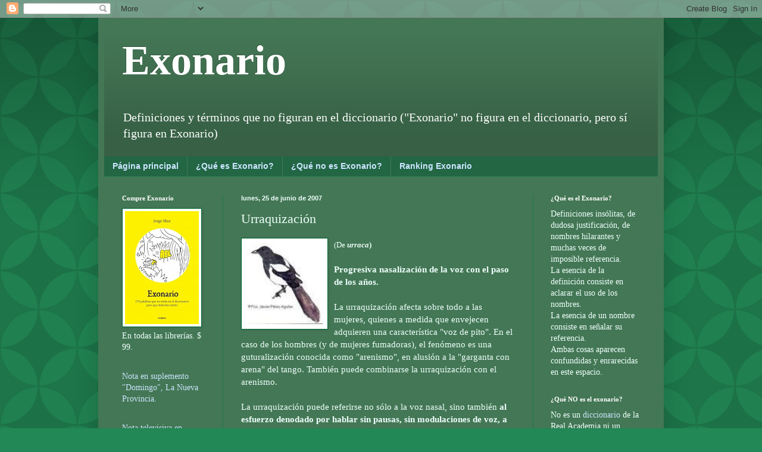

--- FILE ---
content_type: text/html; charset=UTF-8
request_url: https://exonario.blogspot.com/2007/06/urraquizacin.html
body_size: 16928
content:
<!DOCTYPE html>
<html class='v2' dir='ltr' lang='es'>
<head>
<link href='https://www.blogger.com/static/v1/widgets/335934321-css_bundle_v2.css' rel='stylesheet' type='text/css'/>
<meta content='width=1100' name='viewport'/>
<meta content='text/html; charset=UTF-8' http-equiv='Content-Type'/>
<meta content='blogger' name='generator'/>
<link href='https://exonario.blogspot.com/favicon.ico' rel='icon' type='image/x-icon'/>
<link href='http://exonario.blogspot.com/2007/06/urraquizacin.html' rel='canonical'/>
<link rel="alternate" type="application/atom+xml" title="Exonario - Atom" href="https://exonario.blogspot.com/feeds/posts/default" />
<link rel="alternate" type="application/rss+xml" title="Exonario - RSS" href="https://exonario.blogspot.com/feeds/posts/default?alt=rss" />
<link rel="service.post" type="application/atom+xml" title="Exonario - Atom" href="https://www.blogger.com/feeds/8435331728006037035/posts/default" />

<link rel="alternate" type="application/atom+xml" title="Exonario - Atom" href="https://exonario.blogspot.com/feeds/6199729858452994094/comments/default" />
<!--Can't find substitution for tag [blog.ieCssRetrofitLinks]-->
<link href='https://blogger.googleusercontent.com/img/b/R29vZ2xl/AVvXsEgj3SyC0meNB_-MSrKYbZYUol1jiehkRFNANeyxsIfiUUK-kQ5VHXbNTjuWFhopvhJD2SIpnr4KCwTSHbX8_0j9RA8clXQ-A_jk4CpNLod0_Yzdizpjff0Ml1ymY-vlbrds1F7zob3hlY3R/s200/urraca.jpg' rel='image_src'/>
<meta content='http://exonario.blogspot.com/2007/06/urraquizacin.html' property='og:url'/>
<meta content='Urraquización' property='og:title'/>
<meta content=' (De urraca ) Progresiva nasalización de la voz con el paso de los años. La urraquización afecta sobre todo a las mujeres, quienes a medida ...' property='og:description'/>
<meta content='https://blogger.googleusercontent.com/img/b/R29vZ2xl/AVvXsEgj3SyC0meNB_-MSrKYbZYUol1jiehkRFNANeyxsIfiUUK-kQ5VHXbNTjuWFhopvhJD2SIpnr4KCwTSHbX8_0j9RA8clXQ-A_jk4CpNLod0_Yzdizpjff0Ml1ymY-vlbrds1F7zob3hlY3R/w1200-h630-p-k-no-nu/urraca.jpg' property='og:image'/>
<title>Exonario: Urraquización</title>
<style id='page-skin-1' type='text/css'><!--
/*
-----------------------------------------------
Blogger Template Style
Name:     Simple
Designer: Blogger
URL:      www.blogger.com
----------------------------------------------- */
/* Content
----------------------------------------------- */
body {
font: normal normal 14px Georgia, Utopia, 'Palatino Linotype', Palatino, serif;;
color: #eefffd;
background: #228855 url(//themes.googleusercontent.com/image?id=0BwVBOzw_-hbMODkzNDVjYTEtYzNiYi00YjRkLThkZjAtOGM0MGI5NzRhZjM4) repeat scroll top left;
padding: 0 40px 40px 40px;
}
html body .region-inner {
min-width: 0;
max-width: 100%;
width: auto;
}
h2 {
font-size: 22px;
}
a:link {
text-decoration:none;
color: #cce5ff;
}
a:visited {
text-decoration:none;
color: #99dddd;
}
a:hover {
text-decoration:underline;
color: #ffffff;
}
.body-fauxcolumn-outer .fauxcolumn-inner {
background: transparent none repeat scroll top left;
_background-image: none;
}
.body-fauxcolumn-outer .cap-top {
position: absolute;
z-index: 1;
height: 400px;
width: 100%;
}
.body-fauxcolumn-outer .cap-top .cap-left {
width: 100%;
background: transparent url(//www.blogblog.com/1kt/simple/gradients_deep.png) repeat-x scroll top left;
_background-image: none;
}
.content-outer {
-moz-box-shadow: 0 0 40px rgba(0, 0, 0, .15);
-webkit-box-shadow: 0 0 5px rgba(0, 0, 0, .15);
-goog-ms-box-shadow: 0 0 10px #333333;
box-shadow: 0 0 40px rgba(0, 0, 0, .15);
margin-bottom: 1px;
}
.content-inner {
padding: 10px 10px;
}
.content-inner {
background-color: #447755;
}
/* Header
----------------------------------------------- */
.header-outer {
background: transparent url(//www.blogblog.com/1kt/simple/gradients_deep.png) repeat-x scroll 0 -400px;
_background-image: none;
}
.Header h1 {
font: normal bold 70px Georgia, Utopia, 'Palatino Linotype', Palatino, serif;;
color: #ffffff;
text-shadow: -1px -1px 1px rgba(0, 0, 0, .2);
}
.Header h1 a {
color: #ffffff;
}
.Header .description {
font-size: 140%;
color: #ffffff;
}
.header-inner .Header .titlewrapper {
padding: 22px 30px;
}
.header-inner .Header .descriptionwrapper {
padding: 0 30px;
}
/* Tabs
----------------------------------------------- */
.tabs-inner .section:first-child {
border-top: 0 solid #21764c;
}
.tabs-inner .section:first-child ul {
margin-top: -0;
border-top: 0 solid #21764c;
border-left: 0 solid #21764c;
border-right: 0 solid #21764c;
}
.tabs-inner .widget ul {
background: #226644 none repeat-x scroll 0 -800px;
_background-image: none;
border-bottom: 1px solid #21764c;
margin-top: 1px;
margin-left: -30px;
margin-right: -30px;
}
.tabs-inner .widget li a {
display: inline-block;
padding: .6em 1em;
font: normal bold 14px Arial, Tahoma, Helvetica, FreeSans, sans-serif;;
color: #cce5ff;
border-left: 1px solid #447755;
border-right: 0 solid #21764c;
}
.tabs-inner .widget li:first-child a {
border-left: none;
}
.tabs-inner .widget li.selected a, .tabs-inner .widget li a:hover {
color: #ffffff;
background-color: #22553b;
text-decoration: none;
}
/* Columns
----------------------------------------------- */
.main-outer {
border-top: 0 solid #21764c;
}
.fauxcolumn-left-outer .fauxcolumn-inner {
border-right: 1px solid #21764c;
}
.fauxcolumn-right-outer .fauxcolumn-inner {
border-left: 1px solid #21764c;
}
/* Headings
----------------------------------------------- */
div.widget > h2,
div.widget h2.title {
margin: 0 0 1em 0;
font: normal bold 11px Georgia, Utopia, 'Palatino Linotype', Palatino, serif;;
color: #ffffff;
}
/* Widgets
----------------------------------------------- */
.widget .zippy {
color: #999999;
text-shadow: 2px 2px 1px rgba(0, 0, 0, .1);
}
.widget .popular-posts ul {
list-style: none;
}
/* Posts
----------------------------------------------- */
h2.date-header {
font: normal bold 11px Arial, Tahoma, Helvetica, FreeSans, sans-serif;
}
.date-header span {
background-color: transparent;
color: #eefffd;
padding: inherit;
letter-spacing: inherit;
margin: inherit;
}
.main-inner {
padding-top: 30px;
padding-bottom: 30px;
}
.main-inner .column-center-inner {
padding: 0 15px;
}
.main-inner .column-center-inner .section {
margin: 0 15px;
}
.post {
margin: 0 0 25px 0;
}
h3.post-title, .comments h4 {
font: normal normal 22px Georgia, Utopia, 'Palatino Linotype', Palatino, serif;;
margin: .75em 0 0;
}
.post-body {
font-size: 110%;
line-height: 1.4;
position: relative;
}
.post-body img, .post-body .tr-caption-container, .Profile img, .Image img,
.BlogList .item-thumbnail img {
padding: 4px;
background: #ffffff;
border: 1px solid #006633;
-moz-box-shadow: 1px 1px 5px rgba(0, 0, 0, .1);
-webkit-box-shadow: 1px 1px 5px rgba(0, 0, 0, .1);
box-shadow: 1px 1px 5px rgba(0, 0, 0, .1);
}
.post-body img, .post-body .tr-caption-container {
padding: 8px;
}
.post-body .tr-caption-container {
color: #333333;
}
.post-body .tr-caption-container img {
padding: 0;
background: transparent;
border: none;
-moz-box-shadow: 0 0 0 rgba(0, 0, 0, .1);
-webkit-box-shadow: 0 0 0 rgba(0, 0, 0, .1);
box-shadow: 0 0 0 rgba(0, 0, 0, .1);
}
.post-header {
margin: 0 0 1.5em;
line-height: 1.6;
font-size: 90%;
}
.post-footer {
margin: 20px -2px 0;
padding: 5px 10px;
color: #ffffff;
background-color: #99bb55;
border-bottom: 1px solid transparent;
line-height: 1.6;
font-size: 90%;
}
#comments .comment-author {
padding-top: 1.5em;
border-top: 1px solid #21764c;
background-position: 0 1.5em;
}
#comments .comment-author:first-child {
padding-top: 0;
border-top: none;
}
.avatar-image-container {
margin: .2em 0 0;
}
#comments .avatar-image-container img {
border: 1px solid #006633;
}
/* Comments
----------------------------------------------- */
.comments .comments-content .icon.blog-author {
background-repeat: no-repeat;
background-image: url([data-uri]);
}
.comments .comments-content .loadmore a {
border-top: 1px solid #999999;
border-bottom: 1px solid #999999;
}
.comments .comment-thread.inline-thread {
background-color: #99bb55;
}
.comments .continue {
border-top: 2px solid #999999;
}
/* Accents
---------------------------------------------- */
.section-columns td.columns-cell {
border-left: 1px solid #21764c;
}
.blog-pager {
background: transparent none no-repeat scroll top center;
}
.blog-pager-older-link, .home-link,
.blog-pager-newer-link {
background-color: #447755;
padding: 5px;
}
.footer-outer {
border-top: 0 dashed #bbbbbb;
}
/* Mobile
----------------------------------------------- */
body.mobile  {
background-size: auto;
}
.mobile .body-fauxcolumn-outer {
background: transparent none repeat scroll top left;
}
.mobile .body-fauxcolumn-outer .cap-top {
background-size: 100% auto;
}
.mobile .content-outer {
-webkit-box-shadow: 0 0 3px rgba(0, 0, 0, .15);
box-shadow: 0 0 3px rgba(0, 0, 0, .15);
}
.mobile .tabs-inner .widget ul {
margin-left: 0;
margin-right: 0;
}
.mobile .post {
margin: 0;
}
.mobile .main-inner .column-center-inner .section {
margin: 0;
}
.mobile .date-header span {
padding: 0.1em 10px;
margin: 0 -10px;
}
.mobile h3.post-title {
margin: 0;
}
.mobile .blog-pager {
background: transparent none no-repeat scroll top center;
}
.mobile .footer-outer {
border-top: none;
}
.mobile .main-inner, .mobile .footer-inner {
background-color: #447755;
}
.mobile-index-contents {
color: #eefffd;
}
.mobile-link-button {
background-color: #cce5ff;
}
.mobile-link-button a:link, .mobile-link-button a:visited {
color: #ffffff;
}
.mobile .tabs-inner .section:first-child {
border-top: none;
}
.mobile .tabs-inner .PageList .widget-content {
background-color: #22553b;
color: #ffffff;
border-top: 1px solid #21764c;
border-bottom: 1px solid #21764c;
}
.mobile .tabs-inner .PageList .widget-content .pagelist-arrow {
border-left: 1px solid #21764c;
}

--></style>
<style id='template-skin-1' type='text/css'><!--
body {
min-width: 950px;
}
.content-outer, .content-fauxcolumn-outer, .region-inner {
min-width: 950px;
max-width: 950px;
_width: 950px;
}
.main-inner .columns {
padding-left: 200px;
padding-right: 210px;
}
.main-inner .fauxcolumn-center-outer {
left: 200px;
right: 210px;
/* IE6 does not respect left and right together */
_width: expression(this.parentNode.offsetWidth -
parseInt("200px") -
parseInt("210px") + 'px');
}
.main-inner .fauxcolumn-left-outer {
width: 200px;
}
.main-inner .fauxcolumn-right-outer {
width: 210px;
}
.main-inner .column-left-outer {
width: 200px;
right: 100%;
margin-left: -200px;
}
.main-inner .column-right-outer {
width: 210px;
margin-right: -210px;
}
#layout {
min-width: 0;
}
#layout .content-outer {
min-width: 0;
width: 800px;
}
#layout .region-inner {
min-width: 0;
width: auto;
}
body#layout div.add_widget {
padding: 8px;
}
body#layout div.add_widget a {
margin-left: 32px;
}
--></style>
<style>
    body {background-image:url(\/\/themes.googleusercontent.com\/image?id=0BwVBOzw_-hbMODkzNDVjYTEtYzNiYi00YjRkLThkZjAtOGM0MGI5NzRhZjM4);}
    
@media (max-width: 200px) { body {background-image:url(\/\/themes.googleusercontent.com\/image?id=0BwVBOzw_-hbMODkzNDVjYTEtYzNiYi00YjRkLThkZjAtOGM0MGI5NzRhZjM4&options=w200);}}
@media (max-width: 400px) and (min-width: 201px) { body {background-image:url(\/\/themes.googleusercontent.com\/image?id=0BwVBOzw_-hbMODkzNDVjYTEtYzNiYi00YjRkLThkZjAtOGM0MGI5NzRhZjM4&options=w400);}}
@media (max-width: 800px) and (min-width: 401px) { body {background-image:url(\/\/themes.googleusercontent.com\/image?id=0BwVBOzw_-hbMODkzNDVjYTEtYzNiYi00YjRkLThkZjAtOGM0MGI5NzRhZjM4&options=w800);}}
@media (max-width: 1200px) and (min-width: 801px) { body {background-image:url(\/\/themes.googleusercontent.com\/image?id=0BwVBOzw_-hbMODkzNDVjYTEtYzNiYi00YjRkLThkZjAtOGM0MGI5NzRhZjM4&options=w1200);}}
/* Last tag covers anything over one higher than the previous max-size cap. */
@media (min-width: 1201px) { body {background-image:url(\/\/themes.googleusercontent.com\/image?id=0BwVBOzw_-hbMODkzNDVjYTEtYzNiYi00YjRkLThkZjAtOGM0MGI5NzRhZjM4&options=w1600);}}
  </style>
<link href='https://www.blogger.com/dyn-css/authorization.css?targetBlogID=8435331728006037035&amp;zx=a0ee6b7d-ef4f-4da5-9846-90de53bae459' media='none' onload='if(media!=&#39;all&#39;)media=&#39;all&#39;' rel='stylesheet'/><noscript><link href='https://www.blogger.com/dyn-css/authorization.css?targetBlogID=8435331728006037035&amp;zx=a0ee6b7d-ef4f-4da5-9846-90de53bae459' rel='stylesheet'/></noscript>
<meta name='google-adsense-platform-account' content='ca-host-pub-1556223355139109'/>
<meta name='google-adsense-platform-domain' content='blogspot.com'/>

</head>
<body class='loading variant-deep'>
<div class='navbar section' id='navbar' name='Barra de navegación'><div class='widget Navbar' data-version='1' id='Navbar1'><script type="text/javascript">
    function setAttributeOnload(object, attribute, val) {
      if(window.addEventListener) {
        window.addEventListener('load',
          function(){ object[attribute] = val; }, false);
      } else {
        window.attachEvent('onload', function(){ object[attribute] = val; });
      }
    }
  </script>
<div id="navbar-iframe-container"></div>
<script type="text/javascript" src="https://apis.google.com/js/platform.js"></script>
<script type="text/javascript">
      gapi.load("gapi.iframes:gapi.iframes.style.bubble", function() {
        if (gapi.iframes && gapi.iframes.getContext) {
          gapi.iframes.getContext().openChild({
              url: 'https://www.blogger.com/navbar/8435331728006037035?po\x3d6199729858452994094\x26origin\x3dhttps://exonario.blogspot.com',
              where: document.getElementById("navbar-iframe-container"),
              id: "navbar-iframe"
          });
        }
      });
    </script><script type="text/javascript">
(function() {
var script = document.createElement('script');
script.type = 'text/javascript';
script.src = '//pagead2.googlesyndication.com/pagead/js/google_top_exp.js';
var head = document.getElementsByTagName('head')[0];
if (head) {
head.appendChild(script);
}})();
</script>
</div></div>
<div class='body-fauxcolumns'>
<div class='fauxcolumn-outer body-fauxcolumn-outer'>
<div class='cap-top'>
<div class='cap-left'></div>
<div class='cap-right'></div>
</div>
<div class='fauxborder-left'>
<div class='fauxborder-right'></div>
<div class='fauxcolumn-inner'>
</div>
</div>
<div class='cap-bottom'>
<div class='cap-left'></div>
<div class='cap-right'></div>
</div>
</div>
</div>
<div class='content'>
<div class='content-fauxcolumns'>
<div class='fauxcolumn-outer content-fauxcolumn-outer'>
<div class='cap-top'>
<div class='cap-left'></div>
<div class='cap-right'></div>
</div>
<div class='fauxborder-left'>
<div class='fauxborder-right'></div>
<div class='fauxcolumn-inner'>
</div>
</div>
<div class='cap-bottom'>
<div class='cap-left'></div>
<div class='cap-right'></div>
</div>
</div>
</div>
<div class='content-outer'>
<div class='content-cap-top cap-top'>
<div class='cap-left'></div>
<div class='cap-right'></div>
</div>
<div class='fauxborder-left content-fauxborder-left'>
<div class='fauxborder-right content-fauxborder-right'></div>
<div class='content-inner'>
<header>
<div class='header-outer'>
<div class='header-cap-top cap-top'>
<div class='cap-left'></div>
<div class='cap-right'></div>
</div>
<div class='fauxborder-left header-fauxborder-left'>
<div class='fauxborder-right header-fauxborder-right'></div>
<div class='region-inner header-inner'>
<div class='header section' id='header' name='Cabecera'><div class='widget Header' data-version='1' id='Header1'>
<div id='header-inner'>
<div class='titlewrapper'>
<h1 class='title'>
<a href='https://exonario.blogspot.com/'>
Exonario
</a>
</h1>
</div>
<div class='descriptionwrapper'>
<p class='description'><span>Definiciones y términos que no figuran en el diccionario


("Exonario" no figura en el diccionario, pero sí figura en  Exonario)</span></p>
</div>
</div>
</div></div>
</div>
</div>
<div class='header-cap-bottom cap-bottom'>
<div class='cap-left'></div>
<div class='cap-right'></div>
</div>
</div>
</header>
<div class='tabs-outer'>
<div class='tabs-cap-top cap-top'>
<div class='cap-left'></div>
<div class='cap-right'></div>
</div>
<div class='fauxborder-left tabs-fauxborder-left'>
<div class='fauxborder-right tabs-fauxborder-right'></div>
<div class='region-inner tabs-inner'>
<div class='tabs section' id='crosscol' name='Multicolumnas'><div class='widget PageList' data-version='1' id='PageList1'>
<h2>Páginas</h2>
<div class='widget-content'>
<ul>
<li>
<a href='https://exonario.blogspot.com/'>Página principal</a>
</li>
<li>
<a href='https://exonario.blogspot.com/p/que-es-exonario.html'>&#191;Qué es Exonario?</a>
</li>
<li>
<a href='https://exonario.blogspot.com/p/que-no-es-exonario.html'>&#191;Qué no es Exonario?</a>
</li>
<li>
<a href='https://exonario.blogspot.com/p/ranking-exonario.html'>Ranking Exonario</a>
</li>
</ul>
<div class='clear'></div>
</div>
</div></div>
<div class='tabs no-items section' id='crosscol-overflow' name='Cross-Column 2'></div>
</div>
</div>
<div class='tabs-cap-bottom cap-bottom'>
<div class='cap-left'></div>
<div class='cap-right'></div>
</div>
</div>
<div class='main-outer'>
<div class='main-cap-top cap-top'>
<div class='cap-left'></div>
<div class='cap-right'></div>
</div>
<div class='fauxborder-left main-fauxborder-left'>
<div class='fauxborder-right main-fauxborder-right'></div>
<div class='region-inner main-inner'>
<div class='columns fauxcolumns'>
<div class='fauxcolumn-outer fauxcolumn-center-outer'>
<div class='cap-top'>
<div class='cap-left'></div>
<div class='cap-right'></div>
</div>
<div class='fauxborder-left'>
<div class='fauxborder-right'></div>
<div class='fauxcolumn-inner'>
</div>
</div>
<div class='cap-bottom'>
<div class='cap-left'></div>
<div class='cap-right'></div>
</div>
</div>
<div class='fauxcolumn-outer fauxcolumn-left-outer'>
<div class='cap-top'>
<div class='cap-left'></div>
<div class='cap-right'></div>
</div>
<div class='fauxborder-left'>
<div class='fauxborder-right'></div>
<div class='fauxcolumn-inner'>
</div>
</div>
<div class='cap-bottom'>
<div class='cap-left'></div>
<div class='cap-right'></div>
</div>
</div>
<div class='fauxcolumn-outer fauxcolumn-right-outer'>
<div class='cap-top'>
<div class='cap-left'></div>
<div class='cap-right'></div>
</div>
<div class='fauxborder-left'>
<div class='fauxborder-right'></div>
<div class='fauxcolumn-inner'>
</div>
</div>
<div class='cap-bottom'>
<div class='cap-left'></div>
<div class='cap-right'></div>
</div>
</div>
<!-- corrects IE6 width calculation -->
<div class='columns-inner'>
<div class='column-center-outer'>
<div class='column-center-inner'>
<div class='main section' id='main' name='Principal'><div class='widget Blog' data-version='1' id='Blog1'>
<div class='blog-posts hfeed'>

          <div class="date-outer">
        
<h2 class='date-header'><span>lunes, 25 de junio de 2007</span></h2>

          <div class="date-posts">
        
<div class='post-outer'>
<div class='post hentry uncustomized-post-template' itemprop='blogPost' itemscope='itemscope' itemtype='http://schema.org/BlogPosting'>
<meta content='https://blogger.googleusercontent.com/img/b/R29vZ2xl/AVvXsEgj3SyC0meNB_-MSrKYbZYUol1jiehkRFNANeyxsIfiUUK-kQ5VHXbNTjuWFhopvhJD2SIpnr4KCwTSHbX8_0j9RA8clXQ-A_jk4CpNLod0_Yzdizpjff0Ml1ymY-vlbrds1F7zob3hlY3R/s200/urraca.jpg' itemprop='image_url'/>
<meta content='8435331728006037035' itemprop='blogId'/>
<meta content='6199729858452994094' itemprop='postId'/>
<a name='6199729858452994094'></a>
<h3 class='post-title entry-title' itemprop='name'>
Urraquización
</h3>
<div class='post-header'>
<div class='post-header-line-1'></div>
</div>
<div class='post-body entry-content' id='post-body-6199729858452994094' itemprop='description articleBody'>
<a href="https://blogger.googleusercontent.com/img/b/R29vZ2xl/AVvXsEgj3SyC0meNB_-MSrKYbZYUol1jiehkRFNANeyxsIfiUUK-kQ5VHXbNTjuWFhopvhJD2SIpnr4KCwTSHbX8_0j9RA8clXQ-A_jk4CpNLod0_Yzdizpjff0Ml1ymY-vlbrds1F7zob3hlY3R/s1600-h/urraca.jpg" onblur="try {parent.deselectBloggerImageGracefully();} catch(e) {}"><img alt="" border="0" id="BLOGGER_PHOTO_ID_5074123479215928578" src="https://blogger.googleusercontent.com/img/b/R29vZ2xl/AVvXsEgj3SyC0meNB_-MSrKYbZYUol1jiehkRFNANeyxsIfiUUK-kQ5VHXbNTjuWFhopvhJD2SIpnr4KCwTSHbX8_0j9RA8clXQ-A_jk4CpNLod0_Yzdizpjff0Ml1ymY-vlbrds1F7zob3hlY3R/s200/urraca.jpg" style="margin: 0pt 10px 10px 0pt; float: left; cursor: pointer; width: 128px; height: 136px;" /></a> <span style="font-size:85%;">(De <span style="font-style: italic; font-weight: bold;">urraca</span><span style="font-weight: bold;">)</span></span><span style="font-weight: bold;"><br /><br />Progresiva nasalización de la voz con el paso de los años. </span><br /><br />La urraquización afecta sobre todo a las mujeres, quienes a medida que envejecen adquieren una característica "voz de pito". En el caso de los hombres (y de mujeres fumadoras), el fenómeno es una guturalización conocida como "arenismo", en alusión a la "garganta con arena" del tango. También puede combinarse la urraquización con el arenismo.<br /><br />La urraquización puede referirse no sólo a la voz nasal, sino también <span style="font-weight: bold;">al esfuerzo denodado por hablar sin pausas, sin modulaciones de voz, a los gritos y con continuos carraspeos, resoplidos e interjecciones.</span><br /><br />Es difícil escuchar por más de treinta segundos a una persona afectada de urraquización en este último sentido. El arenismo, en cambio, es algo más tolerable (aunque no lo es en combinación con la urraquización)
<div style='clear: both;'></div>
</div>
<div class='post-footer'>
<div class='post-footer-line post-footer-line-1'>
<span class='post-author vcard'>
Publicado por
<span class='fn' itemprop='author' itemscope='itemscope' itemtype='http://schema.org/Person'>
<meta content='https://www.blogger.com/profile/13964451137122679116' itemprop='url'/>
<a class='g-profile' href='https://www.blogger.com/profile/13964451137122679116' rel='author' title='author profile'>
<span itemprop='name'>Jorge Mux</span>
</a>
</span>
</span>
<span class='post-timestamp'>
a las
<meta content='http://exonario.blogspot.com/2007/06/urraquizacin.html' itemprop='url'/>
<a class='timestamp-link' href='https://exonario.blogspot.com/2007/06/urraquizacin.html' rel='bookmark' title='permanent link'><abbr class='published' itemprop='datePublished' title='2007-06-25T08:36:00-03:00'>8:36</abbr></a>
</span>
<span class='post-comment-link'>
</span>
<span class='post-icons'>
<span class='item-action'>
<a href='https://www.blogger.com/email-post/8435331728006037035/6199729858452994094' title='Enviar entrada por correo electrónico'>
<img alt='' class='icon-action' height='13' src='https://resources.blogblog.com/img/icon18_email.gif' width='18'/>
</a>
</span>
<span class='item-control blog-admin pid-1331487909'>
<a href='https://www.blogger.com/post-edit.g?blogID=8435331728006037035&postID=6199729858452994094&from=pencil' title='Editar entrada'>
<img alt='' class='icon-action' height='18' src='https://resources.blogblog.com/img/icon18_edit_allbkg.gif' width='18'/>
</a>
</span>
</span>
<div class='post-share-buttons goog-inline-block'>
<a class='goog-inline-block share-button sb-email' href='https://www.blogger.com/share-post.g?blogID=8435331728006037035&postID=6199729858452994094&target=email' target='_blank' title='Enviar por correo electrónico'><span class='share-button-link-text'>Enviar por correo electrónico</span></a><a class='goog-inline-block share-button sb-blog' href='https://www.blogger.com/share-post.g?blogID=8435331728006037035&postID=6199729858452994094&target=blog' onclick='window.open(this.href, "_blank", "height=270,width=475"); return false;' target='_blank' title='Escribe un blog'><span class='share-button-link-text'>Escribe un blog</span></a><a class='goog-inline-block share-button sb-twitter' href='https://www.blogger.com/share-post.g?blogID=8435331728006037035&postID=6199729858452994094&target=twitter' target='_blank' title='Compartir en X'><span class='share-button-link-text'>Compartir en X</span></a><a class='goog-inline-block share-button sb-facebook' href='https://www.blogger.com/share-post.g?blogID=8435331728006037035&postID=6199729858452994094&target=facebook' onclick='window.open(this.href, "_blank", "height=430,width=640"); return false;' target='_blank' title='Compartir con Facebook'><span class='share-button-link-text'>Compartir con Facebook</span></a><a class='goog-inline-block share-button sb-pinterest' href='https://www.blogger.com/share-post.g?blogID=8435331728006037035&postID=6199729858452994094&target=pinterest' target='_blank' title='Compartir en Pinterest'><span class='share-button-link-text'>Compartir en Pinterest</span></a>
</div>
</div>
<div class='post-footer-line post-footer-line-2'>
<span class='post-labels'>
Etiquetas:
<a href='https://exonario.blogspot.com/search/label/U' rel='tag'>U</a>
</span>
</div>
<div class='post-footer-line post-footer-line-3'>
<span class='post-location'>
</span>
</div>
</div>
</div>
<div class='comments' id='comments'>
<a name='comments'></a>
<h4>2 comentarios:</h4>
<div id='Blog1_comments-block-wrapper'>
<dl class='avatar-comment-indent' id='comments-block'>
<dt class='comment-author ' id='c5979382817368480903'>
<a name='c5979382817368480903'></a>
<div class="avatar-image-container avatar-stock"><span dir="ltr"><img src="//resources.blogblog.com/img/blank.gif" width="35" height="35" alt="" title="An&oacute;nimo">

</span></div>
Anónimo
dijo...
</dt>
<dd class='comment-body' id='Blog1_cmt-5979382817368480903'>
<p>
Hacían falta los términos "urraquización" y "arenismo" para describir fenómenos tan ciertos. &#191;Sabe que el mayor temor que me generó siempre el tabaco no es el cáncer ni el enfisema, sino la perspectiva de volverme un viejo arenoso/urráquico? Aunque creo que las mujeres son más propensas. Siga así, no nos va a defraudar.
</p>
</dd>
<dd class='comment-footer'>
<span class='comment-timestamp'>
<a href='https://exonario.blogspot.com/2007/06/urraquizacin.html?showComment=1182866640000#c5979382817368480903' title='comment permalink'>
26 de junio de 2007 a las 11:04:00 GMT-3
</a>
<span class='item-control blog-admin pid-1776721188'>
<a class='comment-delete' href='https://www.blogger.com/comment/delete/8435331728006037035/5979382817368480903' title='Eliminar comentario'>
<img src='https://resources.blogblog.com/img/icon_delete13.gif'/>
</a>
</span>
</span>
</dd>
<dt class='comment-author ' id='c8971595861491225911'>
<a name='c8971595861491225911'></a>
<div class="avatar-image-container vcard"><span dir="ltr"><a href="https://www.blogger.com/profile/04008308521080629897" target="" rel="nofollow" onclick="" class="avatar-hovercard" id="av-8971595861491225911-04008308521080629897"><img src="https://resources.blogblog.com/img/blank.gif" width="35" height="35" class="delayLoad" style="display: none;" longdesc="//blogger.googleusercontent.com/img/b/R29vZ2xl/AVvXsEh6VDSbr8E4Fhg03pKseAQgRDuMRXghp0NmFCGLuCqGoG0eS2RYW4RSo0A1dsvZu0nCYLBvx78Pt9N1aIcpmgZHrDGsR5T6Bq4cTfqZRTemYQ0oRALUrgJ58FZJiCeA9aE/s45-c/07200005.JPG" alt="" title="yerbanohay">

<noscript><img src="//blogger.googleusercontent.com/img/b/R29vZ2xl/AVvXsEh6VDSbr8E4Fhg03pKseAQgRDuMRXghp0NmFCGLuCqGoG0eS2RYW4RSo0A1dsvZu0nCYLBvx78Pt9N1aIcpmgZHrDGsR5T6Bq4cTfqZRTemYQ0oRALUrgJ58FZJiCeA9aE/s45-c/07200005.JPG" width="35" height="35" class="photo" alt=""></noscript></a></span></div>
<a href='https://www.blogger.com/profile/04008308521080629897' rel='nofollow'>yerbanohay</a>
dijo...
</dt>
<dd class='comment-body' id='Blog1_cmt-8971595861491225911'>
<p>
A mi me pasó una vez: en un hotel barato en creta, mi pieza daba a un patio y a eso de las ocho de la manhana me despierta un ruido, como cuando venían los loros a visitar los paraísos en mi casa de metán, una estridencia de trinos espantosa. Eran turistas jubiladas italianas, como trescientas, todas juntas desayunando.
</p>
</dd>
<dd class='comment-footer'>
<span class='comment-timestamp'>
<a href='https://exonario.blogspot.com/2007/06/urraquizacin.html?showComment=1182948780000#c8971595861491225911' title='comment permalink'>
27 de junio de 2007 a las 9:53:00 GMT-3
</a>
<span class='item-control blog-admin pid-248108609'>
<a class='comment-delete' href='https://www.blogger.com/comment/delete/8435331728006037035/8971595861491225911' title='Eliminar comentario'>
<img src='https://resources.blogblog.com/img/icon_delete13.gif'/>
</a>
</span>
</span>
</dd>
</dl>
</div>
<p class='comment-footer'>
<a href='https://www.blogger.com/comment/fullpage/post/8435331728006037035/6199729858452994094' onclick='javascript:window.open(this.href, "bloggerPopup", "toolbar=0,location=0,statusbar=1,menubar=0,scrollbars=yes,width=640,height=500"); return false;'>Publicar un comentario</a>
</p>
</div>
</div>

        </div></div>
      
</div>
<div class='blog-pager' id='blog-pager'>
<span id='blog-pager-newer-link'>
<a class='blog-pager-newer-link' href='https://exonario.blogspot.com/2007/06/eonalgia-heteralgia.html' id='Blog1_blog-pager-newer-link' title='Entrada más reciente'>Entrada más reciente</a>
</span>
<span id='blog-pager-older-link'>
<a class='blog-pager-older-link' href='https://exonario.blogspot.com/2007/06/repitionismo.html' id='Blog1_blog-pager-older-link' title='Entrada antigua'>Entrada antigua</a>
</span>
<a class='home-link' href='https://exonario.blogspot.com/'>Inicio</a>
</div>
<div class='clear'></div>
<div class='post-feeds'>
<div class='feed-links'>
Suscribirse a:
<a class='feed-link' href='https://exonario.blogspot.com/feeds/6199729858452994094/comments/default' target='_blank' type='application/atom+xml'>Enviar comentarios (Atom)</a>
</div>
</div>
</div></div>
</div>
</div>
<div class='column-left-outer'>
<div class='column-left-inner'>
<aside>
<div class='sidebar section' id='sidebar-left-1'><div class='widget Image' data-version='1' id='Image1'>
<h2>Compre Exonario</h2>
<div class='widget-content'>
<img alt='Compre Exonario' height='190' id='Image1_img' src='https://blogger.googleusercontent.com/img/b/R29vZ2xl/AVvXsEjWuLF2B8DfAxqeYcyqY8iIWT0f4CqwOJlmUCAn_6LGQs-BrgZOEw1wNSY-FqaL3Vzz4mMGfLpX82pzEcayksIvu8lsuIXxkDNZEJmqBiRnOM3dykgx-ZF8moXImnqkMhL1dW5I8ka10KGZ/s190/9789502805955.jpg' width='124'/>
<br/>
<span class='caption'>En todas las librerías. $ 99.</span>
</div>
<div class='clear'></div>
</div><div class='widget HTML' data-version='1' id='HTML14'>
<div class='widget-content'>
<a href="http://www.lanueva.com/domingo/nota/739fcdae94/763/132553.html">Nota en suplemento "Domingo", La Nueva Provincia</a>.
</div>
<div class='clear'></div>
</div><div class='widget HTML' data-version='1' id='HTML13'>
<div class='widget-content'>
<a href="//youtu.be/Ja1rUmP-B3U?t=46m">Nota televisiva en programa "Saber Ver"</a>
</div>
<div class='clear'></div>
</div><div class='widget HTML' data-version='1' id='HTML12'>
<div class='widget-content'>
<a href="http://www.elobservador.com.uy/noticia/234689/las-palabras-que-faltaban-en-espanol/">Nota en diario "El Observador", de Uruguay.</a>
</div>
<div class='clear'></div>
</div><div class='widget HTML' data-version='1' id='HTML11'>
<div class='widget-content'>
<a href="http://exonario.blogspot.com/2010/02/nota-en-tapa-de-revista-venezolana.html">Nota en revista Dominical de Venezuela</a>
</div>
<div class='clear'></div>
</div><div class='widget HTML' data-version='1' id='HTML3'>
<div class='widget-content'>
<a href="//youtu.be/KbSaJTMjCjc">Programa en Canal 9 Bahía Blanca</a>.
</div>
<div class='clear'></div>
</div><div class='widget HTML' data-version='1' id='HTML8'>
<div class='widget-content'>
N<a href="//www.youtube.com/watch?v=171Fz3NZcTQ">ota televisiva en PLAN A, canal 3 de Rosario</a>
</div>
<div class='clear'></div>
</div><div class='widget HTML' data-version='1' id='HTML7'>
<div class='widget-content'>
<a href="http://criticadigital.com/impresa/index.php?secc=nota&amp;nid=30384">Nota en Diario Crítica de la Argentina (Edición Impresa)
</a>
</div>
<div class='clear'></div>
</div><div class='widget HTML' data-version='1' id='HTML10'>
<div class='widget-content'>
<a href="http://www.elpais.com/articulo/cultura/glosario/realidades/nombre/elpepucul/20090909elpepucul_9/Tes">Nota en diario El País</a> (España)
</div>
<div class='clear'></div>
</div><div class='widget HTML' data-version='1' id='HTML9'>
<div class='widget-content'>
<a href="http://edant.revistaenie.clarin.com/notas/2009/09/10/_-01996091.htm">Nota en Revista Ñ</a>
</div>
<div class='clear'></div>
</div><div class='widget HTML' data-version='1' id='HTML4'>
<div class='widget-content'>
<a href="http://www.goear.com/listen.php?v=66190dd">Nota en Caracol Radio (Colombia)</a>
</div>
<div class='clear'></div>
</div><div class='widget Text' data-version='1' id='Text5'>
<div class='widget-content'>
<http: ar="" espectaculos="" 56269="" imaginacion=""><a href="http://www.ciudad.com.ar/espectaculos/56269/digalo-con-imaginacion">Nota en Clarín Digital.</a><br/><br/></http:>
</div>
<div class='clear'></div>
</div><div class='widget Text' data-version='1' id='Text6'>
<h2 class='title'>SUGERENCIAS Y COLABORACIONES</h2>
<div class='widget-content'>
<span style="font-weight: bold;">Los términos y las definiciones que aparecen de lunes a viernes pertenecen al autor del blog</span>.<br/>Los que aparecen durante el fin de semana son colaboraciones espontáneas de lectores.<br/>Si desea colaborar con una palabra o una definición, puede hacerlo al mail <a href="mailto:jorgemux@yahoo.com.ar">jorgemux@yahoo.com.ar</a><br/>
</div>
<div class='clear'></div>
</div><div class='widget BlogSearch' data-version='1' id='BlogSearch1'>
<h2 class='title'>Buscar en este blog</h2>
<div class='widget-content'>
<div id='BlogSearch1_form'>
<form action='https://exonario.blogspot.com/search' class='gsc-search-box' target='_top'>
<table cellpadding='0' cellspacing='0' class='gsc-search-box'>
<tbody>
<tr>
<td class='gsc-input'>
<input autocomplete='off' class='gsc-input' name='q' size='10' title='search' type='text' value=''/>
</td>
<td class='gsc-search-button'>
<input class='gsc-search-button' title='search' type='submit' value='Buscar'/>
</td>
</tr>
</tbody>
</table>
</form>
</div>
</div>
<div class='clear'></div>
</div><div class='widget HTML' data-version='1' id='HTML5'>
<h2 class='title'>Exonario se publica también aquí</h2>
<div class='widget-content'>
El Suplemento <a href="http://www.ldefuga.com.ar/">Línea de Fuga</a>
</div>
<div class='clear'></div>
</div><div class='widget HTML' data-version='1' id='HTML6'>
<div class='widget-content'>
<a href="http://creativecommons.org/licenses/by-nc-nd/3.0/" rel="license"><img alt="Creative Commons License" style="border-width:0" src="https://lh3.googleusercontent.com/blogger_img_proxy/AEn0k_uCo8y5nkM9QOi31_tRZWExXA5-dQSq9yLJy9UskvTaaMiUG0r8lH2qoAGvSO8k5hz0O5JYi5j4K8Bh7QmtYfhySRW2mbhZwiGRWMMEGDJAT-X5YfeO9wE=s0-d"></a><br/>Esta obra est&#225; licenciada bajo una <a href="http://creativecommons.org/licenses/by-nc-nd/3.0/" rel="license">Licencia Creative Commons Atribuci&#243;n-No Comercial-Sin Obras Derivadas 3.0 Unported</a>.
</div>
<div class='clear'></div>
</div></div>
</aside>
</div>
</div>
<div class='column-right-outer'>
<div class='column-right-inner'>
<aside>
<div class='sidebar section' id='sidebar-right-1'><div class='widget Text' data-version='1' id='Text1'>
<h2 class='title'>&#191;Qué es el Exonario?</h2>
<div class='widget-content'>
Definiciones insólitas, de dudosa justificación, de nombres hilarantes y muchas veces de imposible referencia.<br/>La esencia de la definición consiste en aclarar el uso de los nombres.<br/>La esencia de un nombre consiste en señalar su referencia.<br/>Ambas cosas aparecen confundidas y enrarecidas en este espacio.<br/>
</div>
<div class='clear'></div>
</div><div class='widget Text' data-version='1' id='Text2'>
<h2 class='title'>&#191;Qué NO es el exonario?</h2>
<div class='widget-content'>
No es un <a href="http://www.rae.es/">diccionario </a>de la Real Academia ni un <a href="http://www.jergasdehablahispana.org/">diccionario de jergas</a> . Tampoco es la intención de este blog hacer <a href="http://www.1de3.com/2004/08/25/Falsas-palabras-maleta/"><span style="font-style: italic;">falsas palabras maleta</span></a>, ni dar <a href="http://www.1de3.com/2004/08/25/Falsas-definiciones/"><span style="font-style: italic;">falsas definiciones.</span><br/></a><br/>Si alguna de las palabras que aparecen aquí, se encuentra también en algún otro diccionario, por favor avísenos.<br/><br/><span style="font-style: italic;">(Aclaración: algunas palabras sí aparecen en el diccionario, sólo que se trata de homógrafas con distinta etimología y, por lo tanto, con significado diferente de las que aparecen aquí)<br/><br/></span><span></span>
</div>
<div class='clear'></div>
</div><div class='widget Followers' data-version='1' id='Followers1'>
<h2 class='title'>Seguidores</h2>
<div class='widget-content'>
<div id='Followers1-wrapper'>
<div style='margin-right:2px;'>
<div><script type="text/javascript" src="https://apis.google.com/js/platform.js"></script>
<div id="followers-iframe-container"></div>
<script type="text/javascript">
    window.followersIframe = null;
    function followersIframeOpen(url) {
      gapi.load("gapi.iframes", function() {
        if (gapi.iframes && gapi.iframes.getContext) {
          window.followersIframe = gapi.iframes.getContext().openChild({
            url: url,
            where: document.getElementById("followers-iframe-container"),
            messageHandlersFilter: gapi.iframes.CROSS_ORIGIN_IFRAMES_FILTER,
            messageHandlers: {
              '_ready': function(obj) {
                window.followersIframe.getIframeEl().height = obj.height;
              },
              'reset': function() {
                window.followersIframe.close();
                followersIframeOpen("https://www.blogger.com/followers/frame/8435331728006037035?colors\x3dCgt0cmFuc3BhcmVudBILdHJhbnNwYXJlbnQaByNlZWZmZmQiByNjY2U1ZmYqByM0NDc3NTUyByNmZmZmZmY6ByNlZWZmZmRCByNjY2U1ZmZKByM5OTk5OTlSByNjY2U1ZmZaC3RyYW5zcGFyZW50\x26pageSize\x3d21\x26hl\x3des\x26origin\x3dhttps://exonario.blogspot.com");
              },
              'open': function(url) {
                window.followersIframe.close();
                followersIframeOpen(url);
              }
            }
          });
        }
      });
    }
    followersIframeOpen("https://www.blogger.com/followers/frame/8435331728006037035?colors\x3dCgt0cmFuc3BhcmVudBILdHJhbnNwYXJlbnQaByNlZWZmZmQiByNjY2U1ZmYqByM0NDc3NTUyByNmZmZmZmY6ByNlZWZmZmRCByNjY2U1ZmZKByM5OTk5OTlSByNjY2U1ZmZaC3RyYW5zcGFyZW50\x26pageSize\x3d21\x26hl\x3des\x26origin\x3dhttps://exonario.blogspot.com");
  </script></div>
</div>
</div>
<div class='clear'></div>
</div>
</div><div class='widget Profile' data-version='1' id='Profile1'>
<h2>Datos personales</h2>
<div class='widget-content'>
<a href='https://www.blogger.com/profile/13964451137122679116'><img alt='Mi foto' class='profile-img' height='80' src='//www.dadamo.com/typebase4/imgs/eggplant_thumb.jpg' width='80'/></a>
<dl class='profile-datablock'>
<dt class='profile-data'>
<a class='profile-name-link g-profile' href='https://www.blogger.com/profile/13964451137122679116' rel='author' style='background-image: url(//www.blogger.com/img/logo-16.png);'>
Jorge Mux
</a>
</dt>
<dd class='profile-textblock'>amateur profesional</dd>
</dl>
<a class='profile-link' href='https://www.blogger.com/profile/13964451137122679116' rel='author'>Ver todo mi perfil</a>
<div class='clear'></div>
</div>
</div><div class='widget LinkList' data-version='1' id='LinkList2'>
<h2>Otros blogs del autor</h2>
<div class='widget-content'>
<ul>
<li><a href='http://monstruosyberenjenas.blogspot.com/'>Monstruos y Berenjenas</a></li>
<li><a href='http://questasbuscando.blogspot.com/'>&#191;Qué estás buscando?</a></li>
</ul>
<div class='clear'></div>
</div>
</div><div class='widget Label' data-version='1' id='Label1'>
<h2>Exonario por orden alfabético</h2>
<div class='widget-content list-label-widget-content'>
<ul>
<li>
<a dir='ltr' href='https://exonario.blogspot.com/search/label/A'>A</a>
<span dir='ltr'>(141)</span>
</li>
<li>
<a dir='ltr' href='https://exonario.blogspot.com/search/label/Actitudes%20Humanas'>Actitudes Humanas</a>
<span dir='ltr'>(202)</span>
</li>
<li>
<a dir='ltr' href='https://exonario.blogspot.com/search/label/Actitudes%20Humanas%20SELECTED'>Actitudes Humanas SELECTED</a>
<span dir='ltr'>(41)</span>
</li>
<li>
<a dir='ltr' href='https://exonario.blogspot.com/search/label/B'>B</a>
<span dir='ltr'>(42)</span>
</li>
<li>
<a dir='ltr' href='https://exonario.blogspot.com/search/label/C'>C</a>
<span dir='ltr'>(131)</span>
</li>
<li>
<a dir='ltr' href='https://exonario.blogspot.com/search/label/CH'>CH</a>
<span dir='ltr'>(31)</span>
</li>
<li>
<a dir='ltr' href='https://exonario.blogspot.com/search/label/Colaboraciones'>Colaboraciones</a>
<span dir='ltr'>(202)</span>
</li>
<li>
<a dir='ltr' href='https://exonario.blogspot.com/search/label/D'>D</a>
<span dir='ltr'>(88)</span>
</li>
<li>
<a dir='ltr' href='https://exonario.blogspot.com/search/label/E'>E</a>
<span dir='ltr'>(151)</span>
</li>
<li>
<a dir='ltr' href='https://exonario.blogspot.com/search/label/Emociones%20sensaciones%20y%20sentimientos'>Emociones sensaciones y sentimientos</a>
<span dir='ltr'>(55)</span>
</li>
<li>
<a dir='ltr' href='https://exonario.blogspot.com/search/label/F'>F</a>
<span dir='ltr'>(60)</span>
</li>
<li>
<a dir='ltr' href='https://exonario.blogspot.com/search/label/Feno%20Metaf%C3%ADsicos%20SELECTED'>Feno Metafísicos SELECTED</a>
<span dir='ltr'>(41)</span>
</li>
<li>
<a dir='ltr' href='https://exonario.blogspot.com/search/label/Fen%C3%B3menos%20extra%C3%B1os%20y%20metaf%C3%ADsicos'>Fenómenos extraños y metafísicos</a>
<span dir='ltr'>(110)</span>
</li>
<li>
<a dir='ltr' href='https://exonario.blogspot.com/search/label/G'>G</a>
<span dir='ltr'>(42)</span>
</li>
<li>
<a dir='ltr' href='https://exonario.blogspot.com/search/label/H'>H</a>
<span dir='ltr'>(41)</span>
</li>
<li>
<a dir='ltr' href='https://exonario.blogspot.com/search/label/I'>I</a>
<span dir='ltr'>(42)</span>
</li>
<li>
<a dir='ltr' href='https://exonario.blogspot.com/search/label/Inclasificable'>Inclasificable</a>
<span dir='ltr'>(45)</span>
</li>
<li>
<a dir='ltr' href='https://exonario.blogspot.com/search/label/J'>J</a>
<span dir='ltr'>(8)</span>
</li>
<li>
<a dir='ltr' href='https://exonario.blogspot.com/search/label/K'>K</a>
<span dir='ltr'>(1)</span>
</li>
<li>
<a dir='ltr' href='https://exonario.blogspot.com/search/label/L'>L</a>
<span dir='ltr'>(29)</span>
</li>
<li>
<a dir='ltr' href='https://exonario.blogspot.com/search/label/Lenguaje'>Lenguaje</a>
<span dir='ltr'>(116)</span>
</li>
<li>
<a dir='ltr' href='https://exonario.blogspot.com/search/label/Lenguaje%20SELECTED'>Lenguaje SELECTED</a>
<span dir='ltr'>(42)</span>
</li>
<li>
<a dir='ltr' href='https://exonario.blogspot.com/search/label/M'>M</a>
<span dir='ltr'>(117)</span>
</li>
<li>
<a dir='ltr' href='https://exonario.blogspot.com/search/label/N'>N</a>
<span dir='ltr'>(48)</span>
</li>
<li>
<a dir='ltr' href='https://exonario.blogspot.com/search/label/Naturaleza'>Naturaleza</a>
<span dir='ltr'>(59)</span>
</li>
<li>
<a dir='ltr' href='https://exonario.blogspot.com/search/label/Naturaleza%20SELECTED'>Naturaleza SELECTED</a>
<span dir='ltr'>(36)</span>
</li>
<li>
<a dir='ltr' href='https://exonario.blogspot.com/search/label/O'>O</a>
<span dir='ltr'>(39)</span>
</li>
<li>
<a dir='ltr' href='https://exonario.blogspot.com/search/label/P'>P</a>
<span dir='ltr'>(175)</span>
</li>
<li>
<a dir='ltr' href='https://exonario.blogspot.com/search/label/Proc%20Ment%20SELECTED'>Proc Ment SELECTED</a>
<span dir='ltr'>(46)</span>
</li>
<li>
<a dir='ltr' href='https://exonario.blogspot.com/search/label/Procesos%20Mentales'>Procesos Mentales</a>
<span dir='ltr'>(42)</span>
</li>
<li>
<a dir='ltr' href='https://exonario.blogspot.com/search/label/Q'>Q</a>
<span dir='ltr'>(10)</span>
</li>
<li>
<a dir='ltr' href='https://exonario.blogspot.com/search/label/R'>R</a>
<span dir='ltr'>(36)</span>
</li>
<li>
<a dir='ltr' href='https://exonario.blogspot.com/search/label/S'>S</a>
<span dir='ltr'>(52)</span>
</li>
<li>
<a dir='ltr' href='https://exonario.blogspot.com/search/label/Sexonario'>Sexonario</a>
<span dir='ltr'>(32)</span>
</li>
<li>
<a dir='ltr' href='https://exonario.blogspot.com/search/label/Sexonario%20SELECTED'>Sexonario SELECTED</a>
<span dir='ltr'>(32)</span>
</li>
<li>
<a dir='ltr' href='https://exonario.blogspot.com/search/label/Sistemas%20Mov%20SELECTED'>Sistemas Mov SELECTED</a>
<span dir='ltr'>(37)</span>
</li>
<li>
<a dir='ltr' href='https://exonario.blogspot.com/search/label/Sistemas%20y%20Movimientos.'>Sistemas y Movimientos.</a>
<span dir='ltr'>(131)</span>
</li>
<li>
<a dir='ltr' href='https://exonario.blogspot.com/search/label/T'>T</a>
<span dir='ltr'>(80)</span>
</li>
<li>
<a dir='ltr' href='https://exonario.blogspot.com/search/label/Terr%20art%20disc%20SELECTED'>Terr art disc SELECTED</a>
<span dir='ltr'>(40)</span>
</li>
<li>
<a dir='ltr' href='https://exonario.blogspot.com/search/label/Terribles%20Artes%20Discursivas'>Terribles Artes Discursivas</a>
<span dir='ltr'>(103)</span>
</li>
<li>
<a dir='ltr' href='https://exonario.blogspot.com/search/label/U'>U</a>
<span dir='ltr'>(12)</span>
</li>
<li>
<a dir='ltr' href='https://exonario.blogspot.com/search/label/V'>V</a>
<span dir='ltr'>(30)</span>
</li>
<li>
<a dir='ltr' href='https://exonario.blogspot.com/search/label/Vida%20Cotidiana'>Vida Cotidiana</a>
<span dir='ltr'>(108)</span>
</li>
<li>
<a dir='ltr' href='https://exonario.blogspot.com/search/label/vida%20cotidiana%20SELECTED'>vida cotidiana SELECTED</a>
<span dir='ltr'>(36)</span>
</li>
<li>
<a dir='ltr' href='https://exonario.blogspot.com/search/label/W'>W</a>
<span dir='ltr'>(3)</span>
</li>
<li>
<a dir='ltr' href='https://exonario.blogspot.com/search/label/X'>X</a>
<span dir='ltr'>(4)</span>
</li>
<li>
<a dir='ltr' href='https://exonario.blogspot.com/search/label/Y'>Y</a>
<span dir='ltr'>(4)</span>
</li>
<li>
<a dir='ltr' href='https://exonario.blogspot.com/search/label/Z'>Z</a>
<span dir='ltr'>(10)</span>
</li>
</ul>
<div class='clear'></div>
</div>
</div><div class='widget Feed' data-version='1' id='Feed1'>
<h2>Últimos Comentarios</h2>
<div class='widget-content' id='Feed1_feedItemListDisplay'>
<span style='filter: alpha(25); opacity: 0.25;'>
<a href='http://exonario.blogspot.com/feeds/comments/default'>Cargando...</a>
</span>
</div>
<div class='clear'></div>
</div><div class='widget LinkList' data-version='1' id='LinkList1'>
<h2>Exonario de blogs</h2>
<div class='widget-content'>
<ul>
<li><a href='http://guarradaspueticas.blogspot.com/'>Guarradas puéticas de la antigüedá</a></li>
<li><a href='http://grupoexpertosentodo.blogspot.com/'>Grupo de Expertos en Todo</a></li>
<li><a href='http://estufados.blogspot.com/'>Estufados</a></li>
<li><a href='http://notevayasestupida.blogspot.com/'>No te vayas, estúpida</a></li>
<li><a href='http://pensando-la-argentina.blogspot.com/'>Pensando la Argentina</a></li>
<li><a href='http://loshuevosylasideas.blogspot.com/'>Los huevos y las ideas</a></li>
<li><a href='http://www.fotolog.com/isabellamux'>Fotolog de Isabella Mux</a></li>
<li><a href='http://seleccione.blogspot.com/'>Seleccionator</a></li>
<li><a href='http://failblog.org/'>Failblog</a></li>
<li><a href='http://tiendadeambiguedades.blogspot.com/'>Tienda de Ambigüedades</a></li>
<li><a href='http://votenos.blogspot.com/'>Estoy afiliado a este partido</a></li>
<li><a href='http://elfundidor.com.ar/'>El fundidor</a></li>
<li><a href='http://www.dosisdiarias.com/'>Dosis diarias de humor</a></li>
<li><a href='http://polentaconpajaritos.blogspot.com/'>Polenta con pajaritos</a></li>
<li><a href='http://elsubmundodelespectaculo.blogspot.com/'>el submundo del espectáculo</a></li>
<li><a href='http://www.juliangallo.com.ar/'>&#161;Mirá!</a></li>
<li><a href='http://esacozaquisomatarme.blogspot.com/'>Esa cosa quiso matarme</a></li>
<li><a href='http://weblogs.clarin.com/podeti/'>Podeti</a></li>
<li><a href='http://culodecamion.blogspot.com/'>Culo de camión</a></li>
<li><a href='http://exiliadoenelropero.blogspot.com/'>Exiliado en el ropero</a></li>
<li><a href='http://orsai.es/'>Orsai</a></li>
<li><a href='http://arodas.blogspot.com/'>Crónicas desde Guatemala</a></li>
<li><a href='http://ukhronia.blogspot.com/'>ukhronia</a></li>
<li><a href='http://damospena.wordpress.com/'>Damos Pena</a></li>
<li><a href='http://malenaoxum.blogspot.com/'>Yerba no hay (Malena Oxum)</a></li>
</ul>
<div class='clear'></div>
</div>
</div><div class='widget BlogArchive' data-version='1' id='BlogArchive1'>
<h2>Historia del exonario</h2>
<div class='widget-content'>
<div id='ArchiveList'>
<div id='BlogArchive1_ArchiveList'>
<ul class='hierarchy'>
<li class='archivedate collapsed'>
<a class='toggle' href='javascript:void(0)'>
<span class='zippy'>

        &#9658;&#160;
      
</span>
</a>
<a class='post-count-link' href='https://exonario.blogspot.com/2014/'>
14
</a>
<span class='post-count' dir='ltr'>(7)</span>
<ul class='hierarchy'>
<li class='archivedate collapsed'>
<a class='toggle' href='javascript:void(0)'>
<span class='zippy'>

        &#9658;&#160;
      
</span>
</a>
<a class='post-count-link' href='https://exonario.blogspot.com/2014/02/'>
febrero
</a>
<span class='post-count' dir='ltr'>(3)</span>
</li>
</ul>
<ul class='hierarchy'>
<li class='archivedate collapsed'>
<a class='toggle' href='javascript:void(0)'>
<span class='zippy'>

        &#9658;&#160;
      
</span>
</a>
<a class='post-count-link' href='https://exonario.blogspot.com/2014/01/'>
enero
</a>
<span class='post-count' dir='ltr'>(4)</span>
</li>
</ul>
</li>
</ul>
<ul class='hierarchy'>
<li class='archivedate collapsed'>
<a class='toggle' href='javascript:void(0)'>
<span class='zippy'>

        &#9658;&#160;
      
</span>
</a>
<a class='post-count-link' href='https://exonario.blogspot.com/2013/'>
13
</a>
<span class='post-count' dir='ltr'>(59)</span>
<ul class='hierarchy'>
<li class='archivedate collapsed'>
<a class='toggle' href='javascript:void(0)'>
<span class='zippy'>

        &#9658;&#160;
      
</span>
</a>
<a class='post-count-link' href='https://exonario.blogspot.com/2013/12/'>
diciembre
</a>
<span class='post-count' dir='ltr'>(3)</span>
</li>
</ul>
<ul class='hierarchy'>
<li class='archivedate collapsed'>
<a class='toggle' href='javascript:void(0)'>
<span class='zippy'>

        &#9658;&#160;
      
</span>
</a>
<a class='post-count-link' href='https://exonario.blogspot.com/2013/11/'>
noviembre
</a>
<span class='post-count' dir='ltr'>(6)</span>
</li>
</ul>
<ul class='hierarchy'>
<li class='archivedate collapsed'>
<a class='toggle' href='javascript:void(0)'>
<span class='zippy'>

        &#9658;&#160;
      
</span>
</a>
<a class='post-count-link' href='https://exonario.blogspot.com/2013/10/'>
octubre
</a>
<span class='post-count' dir='ltr'>(3)</span>
</li>
</ul>
<ul class='hierarchy'>
<li class='archivedate collapsed'>
<a class='toggle' href='javascript:void(0)'>
<span class='zippy'>

        &#9658;&#160;
      
</span>
</a>
<a class='post-count-link' href='https://exonario.blogspot.com/2013/09/'>
septiembre
</a>
<span class='post-count' dir='ltr'>(5)</span>
</li>
</ul>
<ul class='hierarchy'>
<li class='archivedate collapsed'>
<a class='toggle' href='javascript:void(0)'>
<span class='zippy'>

        &#9658;&#160;
      
</span>
</a>
<a class='post-count-link' href='https://exonario.blogspot.com/2013/08/'>
agosto
</a>
<span class='post-count' dir='ltr'>(3)</span>
</li>
</ul>
<ul class='hierarchy'>
<li class='archivedate collapsed'>
<a class='toggle' href='javascript:void(0)'>
<span class='zippy'>

        &#9658;&#160;
      
</span>
</a>
<a class='post-count-link' href='https://exonario.blogspot.com/2013/07/'>
julio
</a>
<span class='post-count' dir='ltr'>(5)</span>
</li>
</ul>
<ul class='hierarchy'>
<li class='archivedate collapsed'>
<a class='toggle' href='javascript:void(0)'>
<span class='zippy'>

        &#9658;&#160;
      
</span>
</a>
<a class='post-count-link' href='https://exonario.blogspot.com/2013/06/'>
junio
</a>
<span class='post-count' dir='ltr'>(4)</span>
</li>
</ul>
<ul class='hierarchy'>
<li class='archivedate collapsed'>
<a class='toggle' href='javascript:void(0)'>
<span class='zippy'>

        &#9658;&#160;
      
</span>
</a>
<a class='post-count-link' href='https://exonario.blogspot.com/2013/05/'>
mayo
</a>
<span class='post-count' dir='ltr'>(5)</span>
</li>
</ul>
<ul class='hierarchy'>
<li class='archivedate collapsed'>
<a class='toggle' href='javascript:void(0)'>
<span class='zippy'>

        &#9658;&#160;
      
</span>
</a>
<a class='post-count-link' href='https://exonario.blogspot.com/2013/04/'>
abril
</a>
<span class='post-count' dir='ltr'>(5)</span>
</li>
</ul>
<ul class='hierarchy'>
<li class='archivedate collapsed'>
<a class='toggle' href='javascript:void(0)'>
<span class='zippy'>

        &#9658;&#160;
      
</span>
</a>
<a class='post-count-link' href='https://exonario.blogspot.com/2013/03/'>
marzo
</a>
<span class='post-count' dir='ltr'>(6)</span>
</li>
</ul>
<ul class='hierarchy'>
<li class='archivedate collapsed'>
<a class='toggle' href='javascript:void(0)'>
<span class='zippy'>

        &#9658;&#160;
      
</span>
</a>
<a class='post-count-link' href='https://exonario.blogspot.com/2013/02/'>
febrero
</a>
<span class='post-count' dir='ltr'>(7)</span>
</li>
</ul>
<ul class='hierarchy'>
<li class='archivedate collapsed'>
<a class='toggle' href='javascript:void(0)'>
<span class='zippy'>

        &#9658;&#160;
      
</span>
</a>
<a class='post-count-link' href='https://exonario.blogspot.com/2013/01/'>
enero
</a>
<span class='post-count' dir='ltr'>(7)</span>
</li>
</ul>
</li>
</ul>
<ul class='hierarchy'>
<li class='archivedate collapsed'>
<a class='toggle' href='javascript:void(0)'>
<span class='zippy'>

        &#9658;&#160;
      
</span>
</a>
<a class='post-count-link' href='https://exonario.blogspot.com/2012/'>
12
</a>
<span class='post-count' dir='ltr'>(121)</span>
<ul class='hierarchy'>
<li class='archivedate collapsed'>
<a class='toggle' href='javascript:void(0)'>
<span class='zippy'>

        &#9658;&#160;
      
</span>
</a>
<a class='post-count-link' href='https://exonario.blogspot.com/2012/12/'>
diciembre
</a>
<span class='post-count' dir='ltr'>(8)</span>
</li>
</ul>
<ul class='hierarchy'>
<li class='archivedate collapsed'>
<a class='toggle' href='javascript:void(0)'>
<span class='zippy'>

        &#9658;&#160;
      
</span>
</a>
<a class='post-count-link' href='https://exonario.blogspot.com/2012/11/'>
noviembre
</a>
<span class='post-count' dir='ltr'>(10)</span>
</li>
</ul>
<ul class='hierarchy'>
<li class='archivedate collapsed'>
<a class='toggle' href='javascript:void(0)'>
<span class='zippy'>

        &#9658;&#160;
      
</span>
</a>
<a class='post-count-link' href='https://exonario.blogspot.com/2012/10/'>
octubre
</a>
<span class='post-count' dir='ltr'>(16)</span>
</li>
</ul>
<ul class='hierarchy'>
<li class='archivedate collapsed'>
<a class='toggle' href='javascript:void(0)'>
<span class='zippy'>

        &#9658;&#160;
      
</span>
</a>
<a class='post-count-link' href='https://exonario.blogspot.com/2012/09/'>
septiembre
</a>
<span class='post-count' dir='ltr'>(12)</span>
</li>
</ul>
<ul class='hierarchy'>
<li class='archivedate collapsed'>
<a class='toggle' href='javascript:void(0)'>
<span class='zippy'>

        &#9658;&#160;
      
</span>
</a>
<a class='post-count-link' href='https://exonario.blogspot.com/2012/08/'>
agosto
</a>
<span class='post-count' dir='ltr'>(12)</span>
</li>
</ul>
<ul class='hierarchy'>
<li class='archivedate collapsed'>
<a class='toggle' href='javascript:void(0)'>
<span class='zippy'>

        &#9658;&#160;
      
</span>
</a>
<a class='post-count-link' href='https://exonario.blogspot.com/2012/07/'>
julio
</a>
<span class='post-count' dir='ltr'>(13)</span>
</li>
</ul>
<ul class='hierarchy'>
<li class='archivedate collapsed'>
<a class='toggle' href='javascript:void(0)'>
<span class='zippy'>

        &#9658;&#160;
      
</span>
</a>
<a class='post-count-link' href='https://exonario.blogspot.com/2012/06/'>
junio
</a>
<span class='post-count' dir='ltr'>(9)</span>
</li>
</ul>
<ul class='hierarchy'>
<li class='archivedate collapsed'>
<a class='toggle' href='javascript:void(0)'>
<span class='zippy'>

        &#9658;&#160;
      
</span>
</a>
<a class='post-count-link' href='https://exonario.blogspot.com/2012/05/'>
mayo
</a>
<span class='post-count' dir='ltr'>(10)</span>
</li>
</ul>
<ul class='hierarchy'>
<li class='archivedate collapsed'>
<a class='toggle' href='javascript:void(0)'>
<span class='zippy'>

        &#9658;&#160;
      
</span>
</a>
<a class='post-count-link' href='https://exonario.blogspot.com/2012/04/'>
abril
</a>
<span class='post-count' dir='ltr'>(8)</span>
</li>
</ul>
<ul class='hierarchy'>
<li class='archivedate collapsed'>
<a class='toggle' href='javascript:void(0)'>
<span class='zippy'>

        &#9658;&#160;
      
</span>
</a>
<a class='post-count-link' href='https://exonario.blogspot.com/2012/03/'>
marzo
</a>
<span class='post-count' dir='ltr'>(8)</span>
</li>
</ul>
<ul class='hierarchy'>
<li class='archivedate collapsed'>
<a class='toggle' href='javascript:void(0)'>
<span class='zippy'>

        &#9658;&#160;
      
</span>
</a>
<a class='post-count-link' href='https://exonario.blogspot.com/2012/02/'>
febrero
</a>
<span class='post-count' dir='ltr'>(8)</span>
</li>
</ul>
<ul class='hierarchy'>
<li class='archivedate collapsed'>
<a class='toggle' href='javascript:void(0)'>
<span class='zippy'>

        &#9658;&#160;
      
</span>
</a>
<a class='post-count-link' href='https://exonario.blogspot.com/2012/01/'>
enero
</a>
<span class='post-count' dir='ltr'>(7)</span>
</li>
</ul>
</li>
</ul>
<ul class='hierarchy'>
<li class='archivedate collapsed'>
<a class='toggle' href='javascript:void(0)'>
<span class='zippy'>

        &#9658;&#160;
      
</span>
</a>
<a class='post-count-link' href='https://exonario.blogspot.com/2011/'>
11
</a>
<span class='post-count' dir='ltr'>(156)</span>
<ul class='hierarchy'>
<li class='archivedate collapsed'>
<a class='toggle' href='javascript:void(0)'>
<span class='zippy'>

        &#9658;&#160;
      
</span>
</a>
<a class='post-count-link' href='https://exonario.blogspot.com/2011/12/'>
diciembre
</a>
<span class='post-count' dir='ltr'>(11)</span>
</li>
</ul>
<ul class='hierarchy'>
<li class='archivedate collapsed'>
<a class='toggle' href='javascript:void(0)'>
<span class='zippy'>

        &#9658;&#160;
      
</span>
</a>
<a class='post-count-link' href='https://exonario.blogspot.com/2011/11/'>
noviembre
</a>
<span class='post-count' dir='ltr'>(9)</span>
</li>
</ul>
<ul class='hierarchy'>
<li class='archivedate collapsed'>
<a class='toggle' href='javascript:void(0)'>
<span class='zippy'>

        &#9658;&#160;
      
</span>
</a>
<a class='post-count-link' href='https://exonario.blogspot.com/2011/10/'>
octubre
</a>
<span class='post-count' dir='ltr'>(12)</span>
</li>
</ul>
<ul class='hierarchy'>
<li class='archivedate collapsed'>
<a class='toggle' href='javascript:void(0)'>
<span class='zippy'>

        &#9658;&#160;
      
</span>
</a>
<a class='post-count-link' href='https://exonario.blogspot.com/2011/09/'>
septiembre
</a>
<span class='post-count' dir='ltr'>(14)</span>
</li>
</ul>
<ul class='hierarchy'>
<li class='archivedate collapsed'>
<a class='toggle' href='javascript:void(0)'>
<span class='zippy'>

        &#9658;&#160;
      
</span>
</a>
<a class='post-count-link' href='https://exonario.blogspot.com/2011/08/'>
agosto
</a>
<span class='post-count' dir='ltr'>(14)</span>
</li>
</ul>
<ul class='hierarchy'>
<li class='archivedate collapsed'>
<a class='toggle' href='javascript:void(0)'>
<span class='zippy'>

        &#9658;&#160;
      
</span>
</a>
<a class='post-count-link' href='https://exonario.blogspot.com/2011/07/'>
julio
</a>
<span class='post-count' dir='ltr'>(13)</span>
</li>
</ul>
<ul class='hierarchy'>
<li class='archivedate collapsed'>
<a class='toggle' href='javascript:void(0)'>
<span class='zippy'>

        &#9658;&#160;
      
</span>
</a>
<a class='post-count-link' href='https://exonario.blogspot.com/2011/06/'>
junio
</a>
<span class='post-count' dir='ltr'>(14)</span>
</li>
</ul>
<ul class='hierarchy'>
<li class='archivedate collapsed'>
<a class='toggle' href='javascript:void(0)'>
<span class='zippy'>

        &#9658;&#160;
      
</span>
</a>
<a class='post-count-link' href='https://exonario.blogspot.com/2011/05/'>
mayo
</a>
<span class='post-count' dir='ltr'>(13)</span>
</li>
</ul>
<ul class='hierarchy'>
<li class='archivedate collapsed'>
<a class='toggle' href='javascript:void(0)'>
<span class='zippy'>

        &#9658;&#160;
      
</span>
</a>
<a class='post-count-link' href='https://exonario.blogspot.com/2011/04/'>
abril
</a>
<span class='post-count' dir='ltr'>(14)</span>
</li>
</ul>
<ul class='hierarchy'>
<li class='archivedate collapsed'>
<a class='toggle' href='javascript:void(0)'>
<span class='zippy'>

        &#9658;&#160;
      
</span>
</a>
<a class='post-count-link' href='https://exonario.blogspot.com/2011/03/'>
marzo
</a>
<span class='post-count' dir='ltr'>(12)</span>
</li>
</ul>
<ul class='hierarchy'>
<li class='archivedate collapsed'>
<a class='toggle' href='javascript:void(0)'>
<span class='zippy'>

        &#9658;&#160;
      
</span>
</a>
<a class='post-count-link' href='https://exonario.blogspot.com/2011/02/'>
febrero
</a>
<span class='post-count' dir='ltr'>(14)</span>
</li>
</ul>
<ul class='hierarchy'>
<li class='archivedate collapsed'>
<a class='toggle' href='javascript:void(0)'>
<span class='zippy'>

        &#9658;&#160;
      
</span>
</a>
<a class='post-count-link' href='https://exonario.blogspot.com/2011/01/'>
enero
</a>
<span class='post-count' dir='ltr'>(16)</span>
</li>
</ul>
</li>
</ul>
<ul class='hierarchy'>
<li class='archivedate collapsed'>
<a class='toggle' href='javascript:void(0)'>
<span class='zippy'>

        &#9658;&#160;
      
</span>
</a>
<a class='post-count-link' href='https://exonario.blogspot.com/2010/'>
10
</a>
<span class='post-count' dir='ltr'>(217)</span>
<ul class='hierarchy'>
<li class='archivedate collapsed'>
<a class='toggle' href='javascript:void(0)'>
<span class='zippy'>

        &#9658;&#160;
      
</span>
</a>
<a class='post-count-link' href='https://exonario.blogspot.com/2010/12/'>
diciembre
</a>
<span class='post-count' dir='ltr'>(17)</span>
</li>
</ul>
<ul class='hierarchy'>
<li class='archivedate collapsed'>
<a class='toggle' href='javascript:void(0)'>
<span class='zippy'>

        &#9658;&#160;
      
</span>
</a>
<a class='post-count-link' href='https://exonario.blogspot.com/2010/11/'>
noviembre
</a>
<span class='post-count' dir='ltr'>(15)</span>
</li>
</ul>
<ul class='hierarchy'>
<li class='archivedate collapsed'>
<a class='toggle' href='javascript:void(0)'>
<span class='zippy'>

        &#9658;&#160;
      
</span>
</a>
<a class='post-count-link' href='https://exonario.blogspot.com/2010/10/'>
octubre
</a>
<span class='post-count' dir='ltr'>(16)</span>
</li>
</ul>
<ul class='hierarchy'>
<li class='archivedate collapsed'>
<a class='toggle' href='javascript:void(0)'>
<span class='zippy'>

        &#9658;&#160;
      
</span>
</a>
<a class='post-count-link' href='https://exonario.blogspot.com/2010/09/'>
septiembre
</a>
<span class='post-count' dir='ltr'>(15)</span>
</li>
</ul>
<ul class='hierarchy'>
<li class='archivedate collapsed'>
<a class='toggle' href='javascript:void(0)'>
<span class='zippy'>

        &#9658;&#160;
      
</span>
</a>
<a class='post-count-link' href='https://exonario.blogspot.com/2010/08/'>
agosto
</a>
<span class='post-count' dir='ltr'>(18)</span>
</li>
</ul>
<ul class='hierarchy'>
<li class='archivedate collapsed'>
<a class='toggle' href='javascript:void(0)'>
<span class='zippy'>

        &#9658;&#160;
      
</span>
</a>
<a class='post-count-link' href='https://exonario.blogspot.com/2010/07/'>
julio
</a>
<span class='post-count' dir='ltr'>(18)</span>
</li>
</ul>
<ul class='hierarchy'>
<li class='archivedate collapsed'>
<a class='toggle' href='javascript:void(0)'>
<span class='zippy'>

        &#9658;&#160;
      
</span>
</a>
<a class='post-count-link' href='https://exonario.blogspot.com/2010/06/'>
junio
</a>
<span class='post-count' dir='ltr'>(19)</span>
</li>
</ul>
<ul class='hierarchy'>
<li class='archivedate collapsed'>
<a class='toggle' href='javascript:void(0)'>
<span class='zippy'>

        &#9658;&#160;
      
</span>
</a>
<a class='post-count-link' href='https://exonario.blogspot.com/2010/05/'>
mayo
</a>
<span class='post-count' dir='ltr'>(21)</span>
</li>
</ul>
<ul class='hierarchy'>
<li class='archivedate collapsed'>
<a class='toggle' href='javascript:void(0)'>
<span class='zippy'>

        &#9658;&#160;
      
</span>
</a>
<a class='post-count-link' href='https://exonario.blogspot.com/2010/04/'>
abril
</a>
<span class='post-count' dir='ltr'>(20)</span>
</li>
</ul>
<ul class='hierarchy'>
<li class='archivedate collapsed'>
<a class='toggle' href='javascript:void(0)'>
<span class='zippy'>

        &#9658;&#160;
      
</span>
</a>
<a class='post-count-link' href='https://exonario.blogspot.com/2010/03/'>
marzo
</a>
<span class='post-count' dir='ltr'>(18)</span>
</li>
</ul>
<ul class='hierarchy'>
<li class='archivedate collapsed'>
<a class='toggle' href='javascript:void(0)'>
<span class='zippy'>

        &#9658;&#160;
      
</span>
</a>
<a class='post-count-link' href='https://exonario.blogspot.com/2010/02/'>
febrero
</a>
<span class='post-count' dir='ltr'>(21)</span>
</li>
</ul>
<ul class='hierarchy'>
<li class='archivedate collapsed'>
<a class='toggle' href='javascript:void(0)'>
<span class='zippy'>

        &#9658;&#160;
      
</span>
</a>
<a class='post-count-link' href='https://exonario.blogspot.com/2010/01/'>
enero
</a>
<span class='post-count' dir='ltr'>(19)</span>
</li>
</ul>
</li>
</ul>
<ul class='hierarchy'>
<li class='archivedate collapsed'>
<a class='toggle' href='javascript:void(0)'>
<span class='zippy'>

        &#9658;&#160;
      
</span>
</a>
<a class='post-count-link' href='https://exonario.blogspot.com/2009/'>
09
</a>
<span class='post-count' dir='ltr'>(255)</span>
<ul class='hierarchy'>
<li class='archivedate collapsed'>
<a class='toggle' href='javascript:void(0)'>
<span class='zippy'>

        &#9658;&#160;
      
</span>
</a>
<a class='post-count-link' href='https://exonario.blogspot.com/2009/12/'>
diciembre
</a>
<span class='post-count' dir='ltr'>(22)</span>
</li>
</ul>
<ul class='hierarchy'>
<li class='archivedate collapsed'>
<a class='toggle' href='javascript:void(0)'>
<span class='zippy'>

        &#9658;&#160;
      
</span>
</a>
<a class='post-count-link' href='https://exonario.blogspot.com/2009/11/'>
noviembre
</a>
<span class='post-count' dir='ltr'>(18)</span>
</li>
</ul>
<ul class='hierarchy'>
<li class='archivedate collapsed'>
<a class='toggle' href='javascript:void(0)'>
<span class='zippy'>

        &#9658;&#160;
      
</span>
</a>
<a class='post-count-link' href='https://exonario.blogspot.com/2009/10/'>
octubre
</a>
<span class='post-count' dir='ltr'>(26)</span>
</li>
</ul>
<ul class='hierarchy'>
<li class='archivedate collapsed'>
<a class='toggle' href='javascript:void(0)'>
<span class='zippy'>

        &#9658;&#160;
      
</span>
</a>
<a class='post-count-link' href='https://exonario.blogspot.com/2009/09/'>
septiembre
</a>
<span class='post-count' dir='ltr'>(22)</span>
</li>
</ul>
<ul class='hierarchy'>
<li class='archivedate collapsed'>
<a class='toggle' href='javascript:void(0)'>
<span class='zippy'>

        &#9658;&#160;
      
</span>
</a>
<a class='post-count-link' href='https://exonario.blogspot.com/2009/08/'>
agosto
</a>
<span class='post-count' dir='ltr'>(19)</span>
</li>
</ul>
<ul class='hierarchy'>
<li class='archivedate collapsed'>
<a class='toggle' href='javascript:void(0)'>
<span class='zippy'>

        &#9658;&#160;
      
</span>
</a>
<a class='post-count-link' href='https://exonario.blogspot.com/2009/07/'>
julio
</a>
<span class='post-count' dir='ltr'>(22)</span>
</li>
</ul>
<ul class='hierarchy'>
<li class='archivedate collapsed'>
<a class='toggle' href='javascript:void(0)'>
<span class='zippy'>

        &#9658;&#160;
      
</span>
</a>
<a class='post-count-link' href='https://exonario.blogspot.com/2009/06/'>
junio
</a>
<span class='post-count' dir='ltr'>(19)</span>
</li>
</ul>
<ul class='hierarchy'>
<li class='archivedate collapsed'>
<a class='toggle' href='javascript:void(0)'>
<span class='zippy'>

        &#9658;&#160;
      
</span>
</a>
<a class='post-count-link' href='https://exonario.blogspot.com/2009/05/'>
mayo
</a>
<span class='post-count' dir='ltr'>(19)</span>
</li>
</ul>
<ul class='hierarchy'>
<li class='archivedate collapsed'>
<a class='toggle' href='javascript:void(0)'>
<span class='zippy'>

        &#9658;&#160;
      
</span>
</a>
<a class='post-count-link' href='https://exonario.blogspot.com/2009/04/'>
abril
</a>
<span class='post-count' dir='ltr'>(23)</span>
</li>
</ul>
<ul class='hierarchy'>
<li class='archivedate collapsed'>
<a class='toggle' href='javascript:void(0)'>
<span class='zippy'>

        &#9658;&#160;
      
</span>
</a>
<a class='post-count-link' href='https://exonario.blogspot.com/2009/03/'>
marzo
</a>
<span class='post-count' dir='ltr'>(21)</span>
</li>
</ul>
<ul class='hierarchy'>
<li class='archivedate collapsed'>
<a class='toggle' href='javascript:void(0)'>
<span class='zippy'>

        &#9658;&#160;
      
</span>
</a>
<a class='post-count-link' href='https://exonario.blogspot.com/2009/02/'>
febrero
</a>
<span class='post-count' dir='ltr'>(22)</span>
</li>
</ul>
<ul class='hierarchy'>
<li class='archivedate collapsed'>
<a class='toggle' href='javascript:void(0)'>
<span class='zippy'>

        &#9658;&#160;
      
</span>
</a>
<a class='post-count-link' href='https://exonario.blogspot.com/2009/01/'>
enero
</a>
<span class='post-count' dir='ltr'>(22)</span>
</li>
</ul>
</li>
</ul>
<ul class='hierarchy'>
<li class='archivedate collapsed'>
<a class='toggle' href='javascript:void(0)'>
<span class='zippy'>

        &#9658;&#160;
      
</span>
</a>
<a class='post-count-link' href='https://exonario.blogspot.com/2008/'>
08
</a>
<span class='post-count' dir='ltr'>(285)</span>
<ul class='hierarchy'>
<li class='archivedate collapsed'>
<a class='toggle' href='javascript:void(0)'>
<span class='zippy'>

        &#9658;&#160;
      
</span>
</a>
<a class='post-count-link' href='https://exonario.blogspot.com/2008/12/'>
diciembre
</a>
<span class='post-count' dir='ltr'>(25)</span>
</li>
</ul>
<ul class='hierarchy'>
<li class='archivedate collapsed'>
<a class='toggle' href='javascript:void(0)'>
<span class='zippy'>

        &#9658;&#160;
      
</span>
</a>
<a class='post-count-link' href='https://exonario.blogspot.com/2008/11/'>
noviembre
</a>
<span class='post-count' dir='ltr'>(24)</span>
</li>
</ul>
<ul class='hierarchy'>
<li class='archivedate collapsed'>
<a class='toggle' href='javascript:void(0)'>
<span class='zippy'>

        &#9658;&#160;
      
</span>
</a>
<a class='post-count-link' href='https://exonario.blogspot.com/2008/10/'>
octubre
</a>
<span class='post-count' dir='ltr'>(26)</span>
</li>
</ul>
<ul class='hierarchy'>
<li class='archivedate collapsed'>
<a class='toggle' href='javascript:void(0)'>
<span class='zippy'>

        &#9658;&#160;
      
</span>
</a>
<a class='post-count-link' href='https://exonario.blogspot.com/2008/09/'>
septiembre
</a>
<span class='post-count' dir='ltr'>(21)</span>
</li>
</ul>
<ul class='hierarchy'>
<li class='archivedate collapsed'>
<a class='toggle' href='javascript:void(0)'>
<span class='zippy'>

        &#9658;&#160;
      
</span>
</a>
<a class='post-count-link' href='https://exonario.blogspot.com/2008/08/'>
agosto
</a>
<span class='post-count' dir='ltr'>(19)</span>
</li>
</ul>
<ul class='hierarchy'>
<li class='archivedate collapsed'>
<a class='toggle' href='javascript:void(0)'>
<span class='zippy'>

        &#9658;&#160;
      
</span>
</a>
<a class='post-count-link' href='https://exonario.blogspot.com/2008/07/'>
julio
</a>
<span class='post-count' dir='ltr'>(25)</span>
</li>
</ul>
<ul class='hierarchy'>
<li class='archivedate collapsed'>
<a class='toggle' href='javascript:void(0)'>
<span class='zippy'>

        &#9658;&#160;
      
</span>
</a>
<a class='post-count-link' href='https://exonario.blogspot.com/2008/06/'>
junio
</a>
<span class='post-count' dir='ltr'>(25)</span>
</li>
</ul>
<ul class='hierarchy'>
<li class='archivedate collapsed'>
<a class='toggle' href='javascript:void(0)'>
<span class='zippy'>

        &#9658;&#160;
      
</span>
</a>
<a class='post-count-link' href='https://exonario.blogspot.com/2008/05/'>
mayo
</a>
<span class='post-count' dir='ltr'>(21)</span>
</li>
</ul>
<ul class='hierarchy'>
<li class='archivedate collapsed'>
<a class='toggle' href='javascript:void(0)'>
<span class='zippy'>

        &#9658;&#160;
      
</span>
</a>
<a class='post-count-link' href='https://exonario.blogspot.com/2008/04/'>
abril
</a>
<span class='post-count' dir='ltr'>(28)</span>
</li>
</ul>
<ul class='hierarchy'>
<li class='archivedate collapsed'>
<a class='toggle' href='javascript:void(0)'>
<span class='zippy'>

        &#9658;&#160;
      
</span>
</a>
<a class='post-count-link' href='https://exonario.blogspot.com/2008/03/'>
marzo
</a>
<span class='post-count' dir='ltr'>(24)</span>
</li>
</ul>
<ul class='hierarchy'>
<li class='archivedate collapsed'>
<a class='toggle' href='javascript:void(0)'>
<span class='zippy'>

        &#9658;&#160;
      
</span>
</a>
<a class='post-count-link' href='https://exonario.blogspot.com/2008/02/'>
febrero
</a>
<span class='post-count' dir='ltr'>(23)</span>
</li>
</ul>
<ul class='hierarchy'>
<li class='archivedate collapsed'>
<a class='toggle' href='javascript:void(0)'>
<span class='zippy'>

        &#9658;&#160;
      
</span>
</a>
<a class='post-count-link' href='https://exonario.blogspot.com/2008/01/'>
enero
</a>
<span class='post-count' dir='ltr'>(24)</span>
</li>
</ul>
</li>
</ul>
<ul class='hierarchy'>
<li class='archivedate expanded'>
<a class='toggle' href='javascript:void(0)'>
<span class='zippy toggle-open'>

        &#9660;&#160;
      
</span>
</a>
<a class='post-count-link' href='https://exonario.blogspot.com/2007/'>
07
</a>
<span class='post-count' dir='ltr'>(355)</span>
<ul class='hierarchy'>
<li class='archivedate collapsed'>
<a class='toggle' href='javascript:void(0)'>
<span class='zippy'>

        &#9658;&#160;
      
</span>
</a>
<a class='post-count-link' href='https://exonario.blogspot.com/2007/12/'>
diciembre
</a>
<span class='post-count' dir='ltr'>(27)</span>
</li>
</ul>
<ul class='hierarchy'>
<li class='archivedate collapsed'>
<a class='toggle' href='javascript:void(0)'>
<span class='zippy'>

        &#9658;&#160;
      
</span>
</a>
<a class='post-count-link' href='https://exonario.blogspot.com/2007/11/'>
noviembre
</a>
<span class='post-count' dir='ltr'>(39)</span>
</li>
</ul>
<ul class='hierarchy'>
<li class='archivedate collapsed'>
<a class='toggle' href='javascript:void(0)'>
<span class='zippy'>

        &#9658;&#160;
      
</span>
</a>
<a class='post-count-link' href='https://exonario.blogspot.com/2007/10/'>
octubre
</a>
<span class='post-count' dir='ltr'>(31)</span>
</li>
</ul>
<ul class='hierarchy'>
<li class='archivedate collapsed'>
<a class='toggle' href='javascript:void(0)'>
<span class='zippy'>

        &#9658;&#160;
      
</span>
</a>
<a class='post-count-link' href='https://exonario.blogspot.com/2007/09/'>
septiembre
</a>
<span class='post-count' dir='ltr'>(29)</span>
</li>
</ul>
<ul class='hierarchy'>
<li class='archivedate collapsed'>
<a class='toggle' href='javascript:void(0)'>
<span class='zippy'>

        &#9658;&#160;
      
</span>
</a>
<a class='post-count-link' href='https://exonario.blogspot.com/2007/08/'>
agosto
</a>
<span class='post-count' dir='ltr'>(27)</span>
</li>
</ul>
<ul class='hierarchy'>
<li class='archivedate collapsed'>
<a class='toggle' href='javascript:void(0)'>
<span class='zippy'>

        &#9658;&#160;
      
</span>
</a>
<a class='post-count-link' href='https://exonario.blogspot.com/2007/07/'>
julio
</a>
<span class='post-count' dir='ltr'>(23)</span>
</li>
</ul>
<ul class='hierarchy'>
<li class='archivedate expanded'>
<a class='toggle' href='javascript:void(0)'>
<span class='zippy toggle-open'>

        &#9660;&#160;
      
</span>
</a>
<a class='post-count-link' href='https://exonario.blogspot.com/2007/06/'>
junio
</a>
<span class='post-count' dir='ltr'>(24)</span>
<ul class='posts'>
<li><a href='https://exonario.blogspot.com/2007/06/un-ao-de-monstruos.html'>Un año de monstruos</a></li>
<li><a href='https://exonario.blogspot.com/2007/06/exquisosi.html'>Exquisíosi</a></li>
<li><a href='https://exonario.blogspot.com/2007/06/eonalgia-heteralgia.html'>Eonalgia / Heteralgia</a></li>
<li><a href='https://exonario.blogspot.com/2007/06/urraquizacin.html'>Urraquización</a></li>
<li><a href='https://exonario.blogspot.com/2007/06/repitionismo.html'>Repitionismo</a></li>
<li><a href='https://exonario.blogspot.com/2007/06/moricasia.html'>Moricasia</a></li>
<li><a href='https://exonario.blogspot.com/2007/06/buletanasia.html'>Buletanasia</a></li>
<li><a href='https://exonario.blogspot.com/2007/06/watorga-o-huatorga.html'>Watorga (o huatorga)</a></li>
<li><a href='https://exonario.blogspot.com/2007/05/desalbar.html'>Desalbar</a></li>
<li><a href='https://exonario.blogspot.com/2007/05/marchista.html'>Marchista</a></li>
<li><a href='https://exonario.blogspot.com/2007/06/disnorante.html'>Disnorante / Disnorancia</a></li>
<li><a href='https://exonario.blogspot.com/2007/06/soledad-perchante-ataca-de-nuevo.html'>Soledad Perchante ataca de nuevo</a></li>
<li><a href='https://exonario.blogspot.com/2007/06/rexonario.html'>Rexonario</a></li>
<li><a href='https://exonario.blogspot.com/2007/06/hexonario.html'>Hexonario</a></li>
<li><a href='https://exonario.blogspot.com/2007/06/neonario.html'>Neonario</a></li>
<li><a href='https://exonario.blogspot.com/2007/06/axionario.html'>Axionario</a></li>
<li><a href='https://exonario.blogspot.com/2007/06/exotario.html'>Exotario</a></li>
<li><a href='https://exonario.blogspot.com/2007/06/gorgonismo.html'>Gorgonismo</a></li>
<li><a href='https://exonario.blogspot.com/2007/06/apndice-al-concurso-exonario-cules-son.html'>apéndice al concurso exonario:                  &#191;C...</a></li>
<li><a href='https://exonario.blogspot.com/2007/06/menciones-especiales.html'>MENCIONES ESPECIALES</a></li>
<li><a href='https://exonario.blogspot.com/2007/06/los-ganadores.html'>LOS GANADORES</a></li>
<li><a href='https://exonario.blogspot.com/2007/06/la-espera-de-los-resultados.html'>A LA ESPERA DE LOS RESULTADOS</a></li>
<li><a href='https://exonario.blogspot.com/2007/06/celulear.html'>Celulear</a></li>
<li><a href='https://exonario.blogspot.com/2007/06/acobardear.html'>Acobardear</a></li>
</ul>
</li>
</ul>
<ul class='hierarchy'>
<li class='archivedate collapsed'>
<a class='toggle' href='javascript:void(0)'>
<span class='zippy'>

        &#9658;&#160;
      
</span>
</a>
<a class='post-count-link' href='https://exonario.blogspot.com/2007/05/'>
mayo
</a>
<span class='post-count' dir='ltr'>(53)</span>
</li>
</ul>
<ul class='hierarchy'>
<li class='archivedate collapsed'>
<a class='toggle' href='javascript:void(0)'>
<span class='zippy'>

        &#9658;&#160;
      
</span>
</a>
<a class='post-count-link' href='https://exonario.blogspot.com/2007/04/'>
abril
</a>
<span class='post-count' dir='ltr'>(27)</span>
</li>
</ul>
<ul class='hierarchy'>
<li class='archivedate collapsed'>
<a class='toggle' href='javascript:void(0)'>
<span class='zippy'>

        &#9658;&#160;
      
</span>
</a>
<a class='post-count-link' href='https://exonario.blogspot.com/2007/03/'>
marzo
</a>
<span class='post-count' dir='ltr'>(26)</span>
</li>
</ul>
<ul class='hierarchy'>
<li class='archivedate collapsed'>
<a class='toggle' href='javascript:void(0)'>
<span class='zippy'>

        &#9658;&#160;
      
</span>
</a>
<a class='post-count-link' href='https://exonario.blogspot.com/2007/02/'>
febrero
</a>
<span class='post-count' dir='ltr'>(21)</span>
</li>
</ul>
<ul class='hierarchy'>
<li class='archivedate collapsed'>
<a class='toggle' href='javascript:void(0)'>
<span class='zippy'>

        &#9658;&#160;
      
</span>
</a>
<a class='post-count-link' href='https://exonario.blogspot.com/2007/01/'>
enero
</a>
<span class='post-count' dir='ltr'>(28)</span>
</li>
</ul>
</li>
</ul>
<ul class='hierarchy'>
<li class='archivedate collapsed'>
<a class='toggle' href='javascript:void(0)'>
<span class='zippy'>

        &#9658;&#160;
      
</span>
</a>
<a class='post-count-link' href='https://exonario.blogspot.com/2006/'>
06
</a>
<span class='post-count' dir='ltr'>(51)</span>
<ul class='hierarchy'>
<li class='archivedate collapsed'>
<a class='toggle' href='javascript:void(0)'>
<span class='zippy'>

        &#9658;&#160;
      
</span>
</a>
<a class='post-count-link' href='https://exonario.blogspot.com/2006/12/'>
diciembre
</a>
<span class='post-count' dir='ltr'>(34)</span>
</li>
</ul>
<ul class='hierarchy'>
<li class='archivedate collapsed'>
<a class='toggle' href='javascript:void(0)'>
<span class='zippy'>

        &#9658;&#160;
      
</span>
</a>
<a class='post-count-link' href='https://exonario.blogspot.com/2006/11/'>
noviembre
</a>
<span class='post-count' dir='ltr'>(17)</span>
</li>
</ul>
</li>
</ul>
</div>
</div>
<div class='clear'></div>
</div>
</div></div>
</aside>
</div>
</div>
</div>
<div style='clear: both'></div>
<!-- columns -->
</div>
<!-- main -->
</div>
</div>
<div class='main-cap-bottom cap-bottom'>
<div class='cap-left'></div>
<div class='cap-right'></div>
</div>
</div>
<footer>
<div class='footer-outer'>
<div class='footer-cap-top cap-top'>
<div class='cap-left'></div>
<div class='cap-right'></div>
</div>
<div class='fauxborder-left footer-fauxborder-left'>
<div class='fauxborder-right footer-fauxborder-right'></div>
<div class='region-inner footer-inner'>
<div class='foot no-items section' id='footer-1'></div>
<table border='0' cellpadding='0' cellspacing='0' class='section-columns columns-2'>
<tbody>
<tr>
<td class='first columns-cell'>
<div class='foot no-items section' id='footer-2-1'></div>
</td>
<td class='columns-cell'>
<div class='foot no-items section' id='footer-2-2'></div>
</td>
</tr>
</tbody>
</table>
<!-- outside of the include in order to lock Attribution widget -->
<div class='foot section' id='footer-3' name='Pie de página'><div class='widget Attribution' data-version='1' id='Attribution1'>
<div class='widget-content' style='text-align: center;'>
Tema Sencillo. Con la tecnología de <a href='https://www.blogger.com' target='_blank'>Blogger</a>.
</div>
<div class='clear'></div>
</div></div>
</div>
</div>
<div class='footer-cap-bottom cap-bottom'>
<div class='cap-left'></div>
<div class='cap-right'></div>
</div>
</div>
</footer>
<!-- content -->
</div>
</div>
<div class='content-cap-bottom cap-bottom'>
<div class='cap-left'></div>
<div class='cap-right'></div>
</div>
</div>
</div>
<script type='text/javascript'>
    window.setTimeout(function() {
        document.body.className = document.body.className.replace('loading', '');
      }, 10);
  </script>

<script type="text/javascript" src="https://www.blogger.com/static/v1/widgets/3845888474-widgets.js"></script>
<script type='text/javascript'>
window['__wavt'] = 'AOuZoY4D2jdCqcJZtwoWLdVyWbX01MohNA:1768754098608';_WidgetManager._Init('//www.blogger.com/rearrange?blogID\x3d8435331728006037035','//exonario.blogspot.com/2007/06/urraquizacin.html','8435331728006037035');
_WidgetManager._SetDataContext([{'name': 'blog', 'data': {'blogId': '8435331728006037035', 'title': 'Exonario', 'url': 'https://exonario.blogspot.com/2007/06/urraquizacin.html', 'canonicalUrl': 'http://exonario.blogspot.com/2007/06/urraquizacin.html', 'homepageUrl': 'https://exonario.blogspot.com/', 'searchUrl': 'https://exonario.blogspot.com/search', 'canonicalHomepageUrl': 'http://exonario.blogspot.com/', 'blogspotFaviconUrl': 'https://exonario.blogspot.com/favicon.ico', 'bloggerUrl': 'https://www.blogger.com', 'hasCustomDomain': false, 'httpsEnabled': true, 'enabledCommentProfileImages': true, 'gPlusViewType': 'FILTERED_POSTMOD', 'adultContent': false, 'analyticsAccountNumber': '', 'encoding': 'UTF-8', 'locale': 'es', 'localeUnderscoreDelimited': 'es', 'languageDirection': 'ltr', 'isPrivate': false, 'isMobile': false, 'isMobileRequest': false, 'mobileClass': '', 'isPrivateBlog': false, 'isDynamicViewsAvailable': true, 'feedLinks': '\x3clink rel\x3d\x22alternate\x22 type\x3d\x22application/atom+xml\x22 title\x3d\x22Exonario - Atom\x22 href\x3d\x22https://exonario.blogspot.com/feeds/posts/default\x22 /\x3e\n\x3clink rel\x3d\x22alternate\x22 type\x3d\x22application/rss+xml\x22 title\x3d\x22Exonario - RSS\x22 href\x3d\x22https://exonario.blogspot.com/feeds/posts/default?alt\x3drss\x22 /\x3e\n\x3clink rel\x3d\x22service.post\x22 type\x3d\x22application/atom+xml\x22 title\x3d\x22Exonario - Atom\x22 href\x3d\x22https://www.blogger.com/feeds/8435331728006037035/posts/default\x22 /\x3e\n\n\x3clink rel\x3d\x22alternate\x22 type\x3d\x22application/atom+xml\x22 title\x3d\x22Exonario - Atom\x22 href\x3d\x22https://exonario.blogspot.com/feeds/6199729858452994094/comments/default\x22 /\x3e\n', 'meTag': '', 'adsenseHostId': 'ca-host-pub-1556223355139109', 'adsenseHasAds': false, 'adsenseAutoAds': false, 'boqCommentIframeForm': true, 'loginRedirectParam': '', 'view': '', 'dynamicViewsCommentsSrc': '//www.blogblog.com/dynamicviews/4224c15c4e7c9321/js/comments.js', 'dynamicViewsScriptSrc': '//www.blogblog.com/dynamicviews/2dfa401275732ff9', 'plusOneApiSrc': 'https://apis.google.com/js/platform.js', 'disableGComments': true, 'interstitialAccepted': false, 'sharing': {'platforms': [{'name': 'Obtener enlace', 'key': 'link', 'shareMessage': 'Obtener enlace', 'target': ''}, {'name': 'Facebook', 'key': 'facebook', 'shareMessage': 'Compartir en Facebook', 'target': 'facebook'}, {'name': 'Escribe un blog', 'key': 'blogThis', 'shareMessage': 'Escribe un blog', 'target': 'blog'}, {'name': 'X', 'key': 'twitter', 'shareMessage': 'Compartir en X', 'target': 'twitter'}, {'name': 'Pinterest', 'key': 'pinterest', 'shareMessage': 'Compartir en Pinterest', 'target': 'pinterest'}, {'name': 'Correo electr\xf3nico', 'key': 'email', 'shareMessage': 'Correo electr\xf3nico', 'target': 'email'}], 'disableGooglePlus': true, 'googlePlusShareButtonWidth': 0, 'googlePlusBootstrap': '\x3cscript type\x3d\x22text/javascript\x22\x3ewindow.___gcfg \x3d {\x27lang\x27: \x27es\x27};\x3c/script\x3e'}, 'hasCustomJumpLinkMessage': false, 'jumpLinkMessage': 'Leer m\xe1s', 'pageType': 'item', 'postId': '6199729858452994094', 'postImageThumbnailUrl': 'https://blogger.googleusercontent.com/img/b/R29vZ2xl/AVvXsEgj3SyC0meNB_-MSrKYbZYUol1jiehkRFNANeyxsIfiUUK-kQ5VHXbNTjuWFhopvhJD2SIpnr4KCwTSHbX8_0j9RA8clXQ-A_jk4CpNLod0_Yzdizpjff0Ml1ymY-vlbrds1F7zob3hlY3R/s72-c/urraca.jpg', 'postImageUrl': 'https://blogger.googleusercontent.com/img/b/R29vZ2xl/AVvXsEgj3SyC0meNB_-MSrKYbZYUol1jiehkRFNANeyxsIfiUUK-kQ5VHXbNTjuWFhopvhJD2SIpnr4KCwTSHbX8_0j9RA8clXQ-A_jk4CpNLod0_Yzdizpjff0Ml1ymY-vlbrds1F7zob3hlY3R/s200/urraca.jpg', 'pageName': 'Urraquizaci\xf3n', 'pageTitle': 'Exonario: Urraquizaci\xf3n'}}, {'name': 'features', 'data': {}}, {'name': 'messages', 'data': {'edit': 'Editar', 'linkCopiedToClipboard': 'El enlace se ha copiado en el Portapapeles.', 'ok': 'Aceptar', 'postLink': 'Enlace de la entrada'}}, {'name': 'template', 'data': {'name': 'Simple', 'localizedName': 'Sencillo', 'isResponsive': false, 'isAlternateRendering': false, 'isCustom': false, 'variant': 'deep', 'variantId': 'deep'}}, {'name': 'view', 'data': {'classic': {'name': 'classic', 'url': '?view\x3dclassic'}, 'flipcard': {'name': 'flipcard', 'url': '?view\x3dflipcard'}, 'magazine': {'name': 'magazine', 'url': '?view\x3dmagazine'}, 'mosaic': {'name': 'mosaic', 'url': '?view\x3dmosaic'}, 'sidebar': {'name': 'sidebar', 'url': '?view\x3dsidebar'}, 'snapshot': {'name': 'snapshot', 'url': '?view\x3dsnapshot'}, 'timeslide': {'name': 'timeslide', 'url': '?view\x3dtimeslide'}, 'isMobile': false, 'title': 'Urraquizaci\xf3n', 'description': ' (De urraca ) Progresiva nasalizaci\xf3n de la voz con el paso de los a\xf1os. La urraquizaci\xf3n afecta sobre todo a las mujeres, quienes a medida ...', 'featuredImage': 'https://blogger.googleusercontent.com/img/b/R29vZ2xl/AVvXsEgj3SyC0meNB_-MSrKYbZYUol1jiehkRFNANeyxsIfiUUK-kQ5VHXbNTjuWFhopvhJD2SIpnr4KCwTSHbX8_0j9RA8clXQ-A_jk4CpNLod0_Yzdizpjff0Ml1ymY-vlbrds1F7zob3hlY3R/s200/urraca.jpg', 'url': 'https://exonario.blogspot.com/2007/06/urraquizacin.html', 'type': 'item', 'isSingleItem': true, 'isMultipleItems': false, 'isError': false, 'isPage': false, 'isPost': true, 'isHomepage': false, 'isArchive': false, 'isLabelSearch': false, 'postId': 6199729858452994094}}]);
_WidgetManager._RegisterWidget('_NavbarView', new _WidgetInfo('Navbar1', 'navbar', document.getElementById('Navbar1'), {}, 'displayModeFull'));
_WidgetManager._RegisterWidget('_HeaderView', new _WidgetInfo('Header1', 'header', document.getElementById('Header1'), {}, 'displayModeFull'));
_WidgetManager._RegisterWidget('_PageListView', new _WidgetInfo('PageList1', 'crosscol', document.getElementById('PageList1'), {'title': 'P\xe1ginas', 'links': [{'isCurrentPage': false, 'href': 'https://exonario.blogspot.com/', 'title': 'P\xe1gina principal'}, {'isCurrentPage': false, 'href': 'https://exonario.blogspot.com/p/que-es-exonario.html', 'id': '7726319694570790262', 'title': '\xbfQu\xe9 es Exonario?'}, {'isCurrentPage': false, 'href': 'https://exonario.blogspot.com/p/que-no-es-exonario.html', 'id': '5438918595992704445', 'title': '\xbfQu\xe9 no es Exonario?'}, {'isCurrentPage': false, 'href': 'https://exonario.blogspot.com/p/ranking-exonario.html', 'id': '1789170534289546795', 'title': 'Ranking Exonario'}], 'mobile': false, 'showPlaceholder': true, 'hasCurrentPage': false}, 'displayModeFull'));
_WidgetManager._RegisterWidget('_BlogView', new _WidgetInfo('Blog1', 'main', document.getElementById('Blog1'), {'cmtInteractionsEnabled': false, 'lightboxEnabled': true, 'lightboxModuleUrl': 'https://www.blogger.com/static/v1/jsbin/498020680-lbx__es.js', 'lightboxCssUrl': 'https://www.blogger.com/static/v1/v-css/828616780-lightbox_bundle.css'}, 'displayModeFull'));
_WidgetManager._RegisterWidget('_ImageView', new _WidgetInfo('Image1', 'sidebar-left-1', document.getElementById('Image1'), {'resize': false}, 'displayModeFull'));
_WidgetManager._RegisterWidget('_HTMLView', new _WidgetInfo('HTML14', 'sidebar-left-1', document.getElementById('HTML14'), {}, 'displayModeFull'));
_WidgetManager._RegisterWidget('_HTMLView', new _WidgetInfo('HTML13', 'sidebar-left-1', document.getElementById('HTML13'), {}, 'displayModeFull'));
_WidgetManager._RegisterWidget('_HTMLView', new _WidgetInfo('HTML12', 'sidebar-left-1', document.getElementById('HTML12'), {}, 'displayModeFull'));
_WidgetManager._RegisterWidget('_HTMLView', new _WidgetInfo('HTML11', 'sidebar-left-1', document.getElementById('HTML11'), {}, 'displayModeFull'));
_WidgetManager._RegisterWidget('_HTMLView', new _WidgetInfo('HTML3', 'sidebar-left-1', document.getElementById('HTML3'), {}, 'displayModeFull'));
_WidgetManager._RegisterWidget('_HTMLView', new _WidgetInfo('HTML8', 'sidebar-left-1', document.getElementById('HTML8'), {}, 'displayModeFull'));
_WidgetManager._RegisterWidget('_HTMLView', new _WidgetInfo('HTML7', 'sidebar-left-1', document.getElementById('HTML7'), {}, 'displayModeFull'));
_WidgetManager._RegisterWidget('_HTMLView', new _WidgetInfo('HTML10', 'sidebar-left-1', document.getElementById('HTML10'), {}, 'displayModeFull'));
_WidgetManager._RegisterWidget('_HTMLView', new _WidgetInfo('HTML9', 'sidebar-left-1', document.getElementById('HTML9'), {}, 'displayModeFull'));
_WidgetManager._RegisterWidget('_HTMLView', new _WidgetInfo('HTML4', 'sidebar-left-1', document.getElementById('HTML4'), {}, 'displayModeFull'));
_WidgetManager._RegisterWidget('_TextView', new _WidgetInfo('Text5', 'sidebar-left-1', document.getElementById('Text5'), {}, 'displayModeFull'));
_WidgetManager._RegisterWidget('_TextView', new _WidgetInfo('Text6', 'sidebar-left-1', document.getElementById('Text6'), {}, 'displayModeFull'));
_WidgetManager._RegisterWidget('_BlogSearchView', new _WidgetInfo('BlogSearch1', 'sidebar-left-1', document.getElementById('BlogSearch1'), {}, 'displayModeFull'));
_WidgetManager._RegisterWidget('_HTMLView', new _WidgetInfo('HTML5', 'sidebar-left-1', document.getElementById('HTML5'), {}, 'displayModeFull'));
_WidgetManager._RegisterWidget('_HTMLView', new _WidgetInfo('HTML6', 'sidebar-left-1', document.getElementById('HTML6'), {}, 'displayModeFull'));
_WidgetManager._RegisterWidget('_TextView', new _WidgetInfo('Text1', 'sidebar-right-1', document.getElementById('Text1'), {}, 'displayModeFull'));
_WidgetManager._RegisterWidget('_TextView', new _WidgetInfo('Text2', 'sidebar-right-1', document.getElementById('Text2'), {}, 'displayModeFull'));
_WidgetManager._RegisterWidget('_FollowersView', new _WidgetInfo('Followers1', 'sidebar-right-1', document.getElementById('Followers1'), {}, 'displayModeFull'));
_WidgetManager._RegisterWidget('_ProfileView', new _WidgetInfo('Profile1', 'sidebar-right-1', document.getElementById('Profile1'), {}, 'displayModeFull'));
_WidgetManager._RegisterWidget('_LinkListView', new _WidgetInfo('LinkList2', 'sidebar-right-1', document.getElementById('LinkList2'), {}, 'displayModeFull'));
_WidgetManager._RegisterWidget('_LabelView', new _WidgetInfo('Label1', 'sidebar-right-1', document.getElementById('Label1'), {}, 'displayModeFull'));
_WidgetManager._RegisterWidget('_FeedView', new _WidgetInfo('Feed1', 'sidebar-right-1', document.getElementById('Feed1'), {'title': '\xdaltimos Comentarios', 'showItemDate': true, 'showItemAuthor': true, 'feedUrl': 'http://exonario.blogspot.com/feeds/comments/default', 'numItemsShow': 5, 'loadingMsg': 'Cargando...', 'openLinksInNewWindow': false, 'useFeedWidgetServ': 'true'}, 'displayModeFull'));
_WidgetManager._RegisterWidget('_LinkListView', new _WidgetInfo('LinkList1', 'sidebar-right-1', document.getElementById('LinkList1'), {}, 'displayModeFull'));
_WidgetManager._RegisterWidget('_BlogArchiveView', new _WidgetInfo('BlogArchive1', 'sidebar-right-1', document.getElementById('BlogArchive1'), {'languageDirection': 'ltr', 'loadingMessage': 'Cargando\x26hellip;'}, 'displayModeFull'));
_WidgetManager._RegisterWidget('_AttributionView', new _WidgetInfo('Attribution1', 'footer-3', document.getElementById('Attribution1'), {}, 'displayModeFull'));
</script>
</body>
</html>